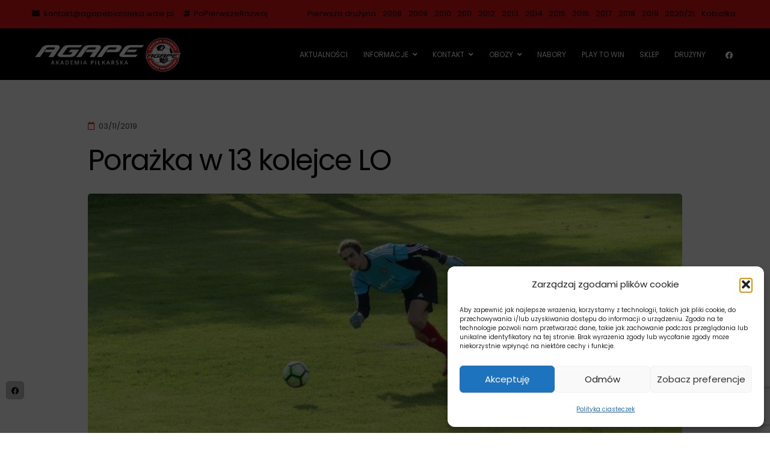

--- FILE ---
content_type: text/html; charset=UTF-8
request_url: http://www.agapebialoleka.waw.pl/blog/porazka-w-13-kolejce-lo/
body_size: 16897
content:
<!doctype html>
<html lang="pl-PL">
<head>
	<meta charset="UTF-8">
	<meta name="viewport" content="width=device-width, initial-scale=1">
	<link rel="profile" href="https://gmpg.org/xfn/11">

	<title>Porażka w 13 kolejce LO &#8211; AGAPE Białołęka</title>
<meta name='robots' content='max-image-preview:large' />
<link rel='dns-prefetch' href='//fonts.googleapis.com' />
<link rel="alternate" type="application/rss+xml" title="AGAPE Białołęka &raquo; Kanał z wpisami" href="https://www.agapebialoleka.waw.pl/feed/" />
<link rel="alternate" type="application/rss+xml" title="AGAPE Białołęka &raquo; Kanał z komentarzami" href="https://www.agapebialoleka.waw.pl/comments/feed/" />
<link rel="alternate" title="oEmbed (JSON)" type="application/json+oembed" href="https://www.agapebialoleka.waw.pl/wp-json/oembed/1.0/embed?url=https%3A%2F%2Fwww.agapebialoleka.waw.pl%2Fblog%2Fporazka-w-13-kolejce-lo%2F" />
<link rel="alternate" title="oEmbed (XML)" type="text/xml+oembed" href="https://www.agapebialoleka.waw.pl/wp-json/oembed/1.0/embed?url=https%3A%2F%2Fwww.agapebialoleka.waw.pl%2Fblog%2Fporazka-w-13-kolejce-lo%2F&#038;format=xml" />
<style id='wp-img-auto-sizes-contain-inline-css'>
img:is([sizes=auto i],[sizes^="auto," i]){contain-intrinsic-size:3000px 1500px}
/*# sourceURL=wp-img-auto-sizes-contain-inline-css */
</style>
<style id='wp-emoji-styles-inline-css'>

	img.wp-smiley, img.emoji {
		display: inline !important;
		border: none !important;
		box-shadow: none !important;
		height: 1em !important;
		width: 1em !important;
		margin: 0 0.07em !important;
		vertical-align: -0.1em !important;
		background: none !important;
		padding: 0 !important;
	}
/*# sourceURL=wp-emoji-styles-inline-css */
</style>
<link rel='stylesheet' id='wp-block-library-css' href='http://www.agapebialoleka.waw.pl/wp-includes/css/dist/block-library/style.min.css?ver=6.9' media='all' />
<style id='classic-theme-styles-inline-css'>
/*! This file is auto-generated */
.wp-block-button__link{color:#fff;background-color:#32373c;border-radius:9999px;box-shadow:none;text-decoration:none;padding:calc(.667em + 2px) calc(1.333em + 2px);font-size:1.125em}.wp-block-file__button{background:#32373c;color:#fff;text-decoration:none}
/*# sourceURL=/wp-includes/css/classic-themes.min.css */
</style>
<style id='global-styles-inline-css'>
:root{--wp--preset--aspect-ratio--square: 1;--wp--preset--aspect-ratio--4-3: 4/3;--wp--preset--aspect-ratio--3-4: 3/4;--wp--preset--aspect-ratio--3-2: 3/2;--wp--preset--aspect-ratio--2-3: 2/3;--wp--preset--aspect-ratio--16-9: 16/9;--wp--preset--aspect-ratio--9-16: 9/16;--wp--preset--color--black: #000000;--wp--preset--color--cyan-bluish-gray: #abb8c3;--wp--preset--color--white: #ffffff;--wp--preset--color--pale-pink: #f78da7;--wp--preset--color--vivid-red: #cf2e2e;--wp--preset--color--luminous-vivid-orange: #ff6900;--wp--preset--color--luminous-vivid-amber: #fcb900;--wp--preset--color--light-green-cyan: #7bdcb5;--wp--preset--color--vivid-green-cyan: #00d084;--wp--preset--color--pale-cyan-blue: #8ed1fc;--wp--preset--color--vivid-cyan-blue: #0693e3;--wp--preset--color--vivid-purple: #9b51e0;--wp--preset--gradient--vivid-cyan-blue-to-vivid-purple: linear-gradient(135deg,rgb(6,147,227) 0%,rgb(155,81,224) 100%);--wp--preset--gradient--light-green-cyan-to-vivid-green-cyan: linear-gradient(135deg,rgb(122,220,180) 0%,rgb(0,208,130) 100%);--wp--preset--gradient--luminous-vivid-amber-to-luminous-vivid-orange: linear-gradient(135deg,rgb(252,185,0) 0%,rgb(255,105,0) 100%);--wp--preset--gradient--luminous-vivid-orange-to-vivid-red: linear-gradient(135deg,rgb(255,105,0) 0%,rgb(207,46,46) 100%);--wp--preset--gradient--very-light-gray-to-cyan-bluish-gray: linear-gradient(135deg,rgb(238,238,238) 0%,rgb(169,184,195) 100%);--wp--preset--gradient--cool-to-warm-spectrum: linear-gradient(135deg,rgb(74,234,220) 0%,rgb(151,120,209) 20%,rgb(207,42,186) 40%,rgb(238,44,130) 60%,rgb(251,105,98) 80%,rgb(254,248,76) 100%);--wp--preset--gradient--blush-light-purple: linear-gradient(135deg,rgb(255,206,236) 0%,rgb(152,150,240) 100%);--wp--preset--gradient--blush-bordeaux: linear-gradient(135deg,rgb(254,205,165) 0%,rgb(254,45,45) 50%,rgb(107,0,62) 100%);--wp--preset--gradient--luminous-dusk: linear-gradient(135deg,rgb(255,203,112) 0%,rgb(199,81,192) 50%,rgb(65,88,208) 100%);--wp--preset--gradient--pale-ocean: linear-gradient(135deg,rgb(255,245,203) 0%,rgb(182,227,212) 50%,rgb(51,167,181) 100%);--wp--preset--gradient--electric-grass: linear-gradient(135deg,rgb(202,248,128) 0%,rgb(113,206,126) 100%);--wp--preset--gradient--midnight: linear-gradient(135deg,rgb(2,3,129) 0%,rgb(40,116,252) 100%);--wp--preset--font-size--small: 14px;--wp--preset--font-size--medium: 20px;--wp--preset--font-size--large: 20px;--wp--preset--font-size--x-large: 42px;--wp--preset--font-size--regular: 16px;--wp--preset--font-size--larger: 24px;--wp--preset--spacing--20: 0.44rem;--wp--preset--spacing--30: 0.67rem;--wp--preset--spacing--40: 1rem;--wp--preset--spacing--50: 1.5rem;--wp--preset--spacing--60: 2.25rem;--wp--preset--spacing--70: 3.38rem;--wp--preset--spacing--80: 5.06rem;--wp--preset--shadow--natural: 6px 6px 9px rgba(0, 0, 0, 0.2);--wp--preset--shadow--deep: 12px 12px 50px rgba(0, 0, 0, 0.4);--wp--preset--shadow--sharp: 6px 6px 0px rgba(0, 0, 0, 0.2);--wp--preset--shadow--outlined: 6px 6px 0px -3px rgb(255, 255, 255), 6px 6px rgb(0, 0, 0);--wp--preset--shadow--crisp: 6px 6px 0px rgb(0, 0, 0);}:where(.is-layout-flex){gap: 0.5em;}:where(.is-layout-grid){gap: 0.5em;}body .is-layout-flex{display: flex;}.is-layout-flex{flex-wrap: wrap;align-items: center;}.is-layout-flex > :is(*, div){margin: 0;}body .is-layout-grid{display: grid;}.is-layout-grid > :is(*, div){margin: 0;}:where(.wp-block-columns.is-layout-flex){gap: 2em;}:where(.wp-block-columns.is-layout-grid){gap: 2em;}:where(.wp-block-post-template.is-layout-flex){gap: 1.25em;}:where(.wp-block-post-template.is-layout-grid){gap: 1.25em;}.has-black-color{color: var(--wp--preset--color--black) !important;}.has-cyan-bluish-gray-color{color: var(--wp--preset--color--cyan-bluish-gray) !important;}.has-white-color{color: var(--wp--preset--color--white) !important;}.has-pale-pink-color{color: var(--wp--preset--color--pale-pink) !important;}.has-vivid-red-color{color: var(--wp--preset--color--vivid-red) !important;}.has-luminous-vivid-orange-color{color: var(--wp--preset--color--luminous-vivid-orange) !important;}.has-luminous-vivid-amber-color{color: var(--wp--preset--color--luminous-vivid-amber) !important;}.has-light-green-cyan-color{color: var(--wp--preset--color--light-green-cyan) !important;}.has-vivid-green-cyan-color{color: var(--wp--preset--color--vivid-green-cyan) !important;}.has-pale-cyan-blue-color{color: var(--wp--preset--color--pale-cyan-blue) !important;}.has-vivid-cyan-blue-color{color: var(--wp--preset--color--vivid-cyan-blue) !important;}.has-vivid-purple-color{color: var(--wp--preset--color--vivid-purple) !important;}.has-black-background-color{background-color: var(--wp--preset--color--black) !important;}.has-cyan-bluish-gray-background-color{background-color: var(--wp--preset--color--cyan-bluish-gray) !important;}.has-white-background-color{background-color: var(--wp--preset--color--white) !important;}.has-pale-pink-background-color{background-color: var(--wp--preset--color--pale-pink) !important;}.has-vivid-red-background-color{background-color: var(--wp--preset--color--vivid-red) !important;}.has-luminous-vivid-orange-background-color{background-color: var(--wp--preset--color--luminous-vivid-orange) !important;}.has-luminous-vivid-amber-background-color{background-color: var(--wp--preset--color--luminous-vivid-amber) !important;}.has-light-green-cyan-background-color{background-color: var(--wp--preset--color--light-green-cyan) !important;}.has-vivid-green-cyan-background-color{background-color: var(--wp--preset--color--vivid-green-cyan) !important;}.has-pale-cyan-blue-background-color{background-color: var(--wp--preset--color--pale-cyan-blue) !important;}.has-vivid-cyan-blue-background-color{background-color: var(--wp--preset--color--vivid-cyan-blue) !important;}.has-vivid-purple-background-color{background-color: var(--wp--preset--color--vivid-purple) !important;}.has-black-border-color{border-color: var(--wp--preset--color--black) !important;}.has-cyan-bluish-gray-border-color{border-color: var(--wp--preset--color--cyan-bluish-gray) !important;}.has-white-border-color{border-color: var(--wp--preset--color--white) !important;}.has-pale-pink-border-color{border-color: var(--wp--preset--color--pale-pink) !important;}.has-vivid-red-border-color{border-color: var(--wp--preset--color--vivid-red) !important;}.has-luminous-vivid-orange-border-color{border-color: var(--wp--preset--color--luminous-vivid-orange) !important;}.has-luminous-vivid-amber-border-color{border-color: var(--wp--preset--color--luminous-vivid-amber) !important;}.has-light-green-cyan-border-color{border-color: var(--wp--preset--color--light-green-cyan) !important;}.has-vivid-green-cyan-border-color{border-color: var(--wp--preset--color--vivid-green-cyan) !important;}.has-pale-cyan-blue-border-color{border-color: var(--wp--preset--color--pale-cyan-blue) !important;}.has-vivid-cyan-blue-border-color{border-color: var(--wp--preset--color--vivid-cyan-blue) !important;}.has-vivid-purple-border-color{border-color: var(--wp--preset--color--vivid-purple) !important;}.has-vivid-cyan-blue-to-vivid-purple-gradient-background{background: var(--wp--preset--gradient--vivid-cyan-blue-to-vivid-purple) !important;}.has-light-green-cyan-to-vivid-green-cyan-gradient-background{background: var(--wp--preset--gradient--light-green-cyan-to-vivid-green-cyan) !important;}.has-luminous-vivid-amber-to-luminous-vivid-orange-gradient-background{background: var(--wp--preset--gradient--luminous-vivid-amber-to-luminous-vivid-orange) !important;}.has-luminous-vivid-orange-to-vivid-red-gradient-background{background: var(--wp--preset--gradient--luminous-vivid-orange-to-vivid-red) !important;}.has-very-light-gray-to-cyan-bluish-gray-gradient-background{background: var(--wp--preset--gradient--very-light-gray-to-cyan-bluish-gray) !important;}.has-cool-to-warm-spectrum-gradient-background{background: var(--wp--preset--gradient--cool-to-warm-spectrum) !important;}.has-blush-light-purple-gradient-background{background: var(--wp--preset--gradient--blush-light-purple) !important;}.has-blush-bordeaux-gradient-background{background: var(--wp--preset--gradient--blush-bordeaux) !important;}.has-luminous-dusk-gradient-background{background: var(--wp--preset--gradient--luminous-dusk) !important;}.has-pale-ocean-gradient-background{background: var(--wp--preset--gradient--pale-ocean) !important;}.has-electric-grass-gradient-background{background: var(--wp--preset--gradient--electric-grass) !important;}.has-midnight-gradient-background{background: var(--wp--preset--gradient--midnight) !important;}.has-small-font-size{font-size: var(--wp--preset--font-size--small) !important;}.has-medium-font-size{font-size: var(--wp--preset--font-size--medium) !important;}.has-large-font-size{font-size: var(--wp--preset--font-size--large) !important;}.has-x-large-font-size{font-size: var(--wp--preset--font-size--x-large) !important;}
:where(.wp-block-post-template.is-layout-flex){gap: 1.25em;}:where(.wp-block-post-template.is-layout-grid){gap: 1.25em;}
:where(.wp-block-term-template.is-layout-flex){gap: 1.25em;}:where(.wp-block-term-template.is-layout-grid){gap: 1.25em;}
:where(.wp-block-columns.is-layout-flex){gap: 2em;}:where(.wp-block-columns.is-layout-grid){gap: 2em;}
:root :where(.wp-block-pullquote){font-size: 1.5em;line-height: 1.6;}
/*# sourceURL=global-styles-inline-css */
</style>
<link rel='stylesheet' id='contact-form-7-css' href='http://www.agapebialoleka.waw.pl/wp-content/plugins/contact-form-7/includes/css/styles.css?ver=6.1.4' media='all' />
<link rel='stylesheet' id='cmplz-general-css' href='http://www.agapebialoleka.waw.pl/wp-content/plugins/complianz-gdpr/assets/css/cookieblocker.min.css?ver=1766348503' media='all' />
<link rel='stylesheet' id='attesa-loader-css' href='http://www.agapebialoleka.waw.pl/wp-content/themes/attesa/css/loader.min.css?ver=1.5.9.4' media='all' />
<link rel='stylesheet' id='attesa-top-bar-css' href='http://www.agapebialoleka.waw.pl/wp-content/themes/attesa/css/top-bar.min.css?ver=1.5.9.4' media='all' />
<link rel='stylesheet' id='attesa-style-css' href='http://www.agapebialoleka.waw.pl/wp-content/themes/attesa/style.css?ver=1.5.9.4' media='all' />
<style id='attesa-style-inline-css'>
h1,h2,h3,h4,h5,h6,p.site-title,blockquote{font-family:Poppins,sans-serif}body,button,input,select,optgroup,textarea{font-family:Poppins,sans-serif}.nav-top .container.boxed,.nav-middle .container.boxed,.nav-middle-top-title .container.boxed,#content.site-content,.attesaFooterWidget,.attesaFeatBox .attesaFeatBoxContainer,.mainFooter .site-copy-down,.second-navigation,.attesa-woocommerce-sticky-product .container,.attesapro-footer-callout-container{max-width:1200px}body.no-sidebar #primary.content-area{width:85%}button,input[type]:not([type="file"]):not([type="hidden"]):not([type="image"]):not([type="checkbox"]),textarea,select,.attesaMenuButton,.navigation.pagination .nav-links a,.page-links a,.navigation.pagination .nav-links span.current,.page-links .current,aside ul.menu .indicatorBar,aside ul.product-categories .indicatorBar,.widget_tag_cloud a,.widget.widget_search input[type="search"],.widget.widget_search input[type="submit"],#secondary .sidebar-container,header.page-header,.entry-footer .read-more a,.post-thumbnail img,#toTop,#comments article footer img,#comments .reply,.site-social-float a,body.attesa-blog-grid .hentry,body.attesa-blog-masonry .hentry,fieldset,.attesaPostWidget img,.site-social-widget .attesa-social,.attesaFeatBoxContainer .attesaproFeatBoxButton a,.attesa-contact-info i,.attesa-post-slider-readmore p a,.attesa-breadcrumbs,.rank-math-breadcrumb,.awp-ajax-search.shortcode .awp-search-results ul li img,.bypostauthor>article{border-radius:5px}#wp-calendar>caption{border-top-left-radius:5px;border-top-right-radius:5px}.nav-middle-top-title .attesa-logo img{max-height:65px}@media all and (min-width:1024px){.main-navigation li,.main-navigation-popup li,.site-social-header a,body .attesa-woo-icons-header a,ul.attesa-categories-list li,body .attesa_float_cart_icon.position_next_main_menu i{font-size:12px}.widget .widget-title .widgets-heading{font-size:18px}#secondary,#tertiary,.attesaFooterWidget{font-size:13px}.page-content,.entry-content,.entry-summary{line-height:1.8}#secondary,#tertiary,.attesaFooterWidget{line-height:1.8}}.main-navigation li,.main-navigation-popup li{font-weight:normal;text-transform:uppercase}.nav-middle:not(.format_featuredtitle) .container .mainHead{float:right}.attesaFeatBox .attesaFeatBoxOpacityPost{background-color:rgba(245,245,245,0.3)}.site-social-float{left:10px}#toTop{right:20px}blockquote::before,a,a:visited,.menustyle_default>div>ul>li:hover>a,.menustyle_default>div>ul>li:focus>a,.menustyle_default>div>ul>.current_page_item>a,.menustyle_default>div>ul>.current-menu-item>a,.menustyle_default>div>ul>.current_page_ancestor>a,.menustyle_default>div>ul>.current-menu-ancestor>a,.menustyle_default>div>ul>.current_page_parent>a,.entry-meta i,.entry-footer span i,.site-social-header a:hover,.site-social-header a:focus,.site-social-header a:active{color:#dd3333}button,input[type="button"],input[type="reset"],input[type="submit"],.main-navigation>div>ul>li>a::before,.main-navigation-popup>div ul li a::before,.attesaMenuButton,.navigation.pagination .nav-links a,.page-links a,.widget_tag_cloud a,.entry-footer .read-more a,#toTop,ul.products li.product .tinvwl_add_to_wishlist_button,.attesa-pro-sharing-box-container.style_astheme a:hover,.attesa-pro-sharing-box-container.style_astheme a:focus,.attesa-pro-sharing-box-container.style_astheme a:active,.attesaFeatBoxContainer .attesaproFeatBoxButton a,.attesa-infinite-button-container .attesa-infinite-scroll-more-button,.bypostauthor>article::after,.attesa-menu-badge{background-color:#dd3333}input[type]:focus:not([type="button"]):not([type="reset"]):not([type="submit"]):not([type="file"]):not([type="hidden"]):not([type="image"]):not([type="checkbox"]),textarea:focus,.navigation.pagination .nav-links span.current,.page-links .current,.footerArea,body.attesa-blog-grid .sticky,body.attesa-blog-masonry .sticky,.prev_next_buttons a:hover,.prev_next_buttons a:focus,.prev_next_buttons a:active,.site-social-float a:hover,.site-social-float a:focus,.site-social-float a:active,.attesa-pro-sharing-box-container.style_astheme a,.awp-ajax-search.shortcode .awp-search-results.filled{border-color:#dd3333}body,button,input,select,optgroup,textarea,input[type]:focus:not([type="button"]):not([type="reset"]):not([type="submit"]):not([type="file"]):not([type="hidden"]):not([type="image"]):not([type="checkbox"]),textarea:focus,a:hover,a:focus,a:active,.entry-title a,.post-navigation span.meta-nav,#comments .reply a,.main-navigation>div>ul>li>a,.attesaFeatBoxTitle .entry-title,.site-social-header a,.site-social-float a,.prev_next_buttons a,.attesa-main-menu-container.open_pushmenu .attesa-close-pushmenu,form.attesa-pro-ajax-search-shortocode button i{color:#000000}button:hover,input[type="button"]:hover,input[type="reset"]:hover,input[type="submit"]:hover,button:active,button:focus,input[type="button"]:active,input[type="button"]:focus,input[type="reset"]:active,input[type="reset"]:focus,input[type="submit"]:active,input[type="submit"]:focus,.main-navigation ul ul a,.navigation.pagination .nav-links a:hover,.navigation.pagination .nav-links a:focus,.page-links a:hover,.page-links a:focus,.widget_tag_cloud a:hover,.widget_tag_cloud a:focus,.widget_tag_cloud a:active,.hamburger-menu .menu__line,.hamburger-menu .menu__plus,.entry-footer .read-more a:hover,.entry-footer .read-more a:focus,.entry-footer .read-more a:active,.aLoader2,.attesaFeatBoxContainer .attesaproFeatBoxButton a:hover,.attesaFeatBoxContainer .attesaproFeatBoxButton a:focus,.attesaFeatBoxContainer .attesaproFeatBoxButton a:active,.square-full-screen,.attesa-infinite-button-container .attesa-infinite-scroll-more-button:hover,.attesa-infinite-button-container .attesa-infinite-scroll-more-button:focus,.attesa-infinite-button-container .attesa-infinite-scroll-more-button:active{background-color:#000000}.hamburger-menu .menu__circle{border-color:#000000}.aLoader1{border-top-color:#000000}@media all and (max-width:1025px){.main-navigation ul ul a,.main-navigation ul li .indicator:before{color:#000000 !important}}.attesaLoader,.attesa-site-wrap,#masthead.menuMinor,body:not(.withOverlayMenu) #masthead,#masthead .nav-middle.fixed,.awp-ajax-search.shortcode .awp-search-results{background-color:#ffffff}button,input[type="button"],input[type="reset"],input[type="submit"],.main-navigation>div>ul>li.attesaMenuButton>a,.main-navigation>div>ul>li.attesaMenuButton>a:hover,.main-navigation>div>ul>li.attesaMenuButton>a:focus,.main-navigation>div>ul>li.attesaMenuButton>a:active,#toTop,.main-navigation ul ul a,.navigation.pagination .nav-links a,.page-links a,.navigation.pagination .nav-links a:hover,.navigation.pagination .nav-links a:focus,.page-links a:hover,.page-links a:focus,ul.products li.product .tinvwl_add_to_wishlist_button,.attesaFeatBoxContainer .attesaproFeatBoxButton a,.attesa-menu-badge{color:#ffffff}.main-navigation ul li.attesaMenuButton .indicator:before{color:#ffffff !important}@media all and (max-width:1025px){.attesa-main-menu-container{background-color:#ffffff}.main-navigation>div ul li.attesaMenuButton a,.main-navigation>div ul li.attesaMenuButton a:hover,.main-navigation>div ul li.attesaMenuButton a:focus,.main-navigation>div ul li.attesaMenuButton a:active{color:#ffffff !important}}input[type]:not([type="button"]):not([type="reset"]):not([type="submit"]):not([type="file"]):not([type="hidden"]):not([type="image"]):not([type="checkbox"]),textarea,select,header.page-header,.site-social-float a,#comments .reply,.prev_next_buttons a,.attesa-pro-sharing-box-container,.attesa-breadcrumbs,.rank-math-breadcrumb,.attesa-main-menu-container.open_pushmenu .attesa-close-pushmenu,.wp-block-image,.bypostauthor>article,.attesa-related-list{background-color:#bfbfbf}.widget_tag_cloud a,.entry-footer .read-more a,.attesa-pro-sharing-box-container.style_astheme a:hover,.attesa-pro-sharing-box-container.style_astheme a:focus,.attesa-pro-sharing-box-container.style_astheme a:active,.attesa-infinite-button-container .attesa-infinite-scroll-more-button{color:#bfbfbf}.entry-content,.entry-summary,.entry-meta,.entry-meta a,.entry-footer span a,.attesa-pro-sharing-box a{color:#424242}hr,.site-social-widget .attesa-social{background-color:#adadad}input[type]:not([type="button"]):not([type="reset"]):not([type="submit"]):not([type="file"]):not([type="hidden"]):not([type="image"]):not([type="checkbox"]),textarea,select,.site-main .comment-navigation,.site-main .posts-navigation,.site-main .post-navigation,.site-main .navigation.pagination,.authorAbout,.relatedBox,header.page-header,.site-social-float a,.hentry,#comments ol .pingback,#comments ol article,#comments .reply,#payment .payment_methods li,fieldset,.attesa-pro-sharing-box-container,.attesa-breadcrumbs,.rank-math-breadcrumb,.attesa-main-menu-container.open_pushmenu .attesa-close-pushmenu,.wp-block-image,.awp-ajax-search.shortcode .awp-search-results ul li,.relatedBox.list .theImgRelated{border-color:#adadad}@media all and (max-width:1025px){.main-navigation li,.main-navigation ul li .indicator,.main-navigation>div>ul>li>ul.sub-menu,.attesa-main-menu-container{border-color:#adadad}}.nav-top,.search-icon .circle,.search-container{background-color:#dd1313}.third-navigation li.attesaMenuButton a,.nav-top .attesa-menu-badge{color:#dd1313}.nav-top{border-color:#000000}.nav-top,.top-block-left a,.top-block-left a:hover,.top-block-left a:focus,.top-block-left a:active,.third-navigation li a,.search-icon .circle,.search-container input[type="search"],.search-container input[type="search"]:focus,.top-block-left .site-social-top a{color:#000000}.search-container input[type="search"]::placeholder{color:#000000}.search-container input[type="search"]:-ms-input-placeholder{color:#000000}.search-container input[type="search"]::-ms-input-placeholder{color:#000000}.search-icon .handle,.search-icon .handle:after{background-color:#000000}.footerArea a,.footerArea .attesa-contact-info i{color:#aeaeae}.footerArea .widget_tag_cloud a,.footerArea button,.footerArea input[type="button"],.footerArea input[type="reset"],.footerArea input[type="submit"],.footerArea #wp-calendar>caption,.footerArea .attesaMenuButton{background-color:#aeaeae}.footerArea input[type]:focus:not([type="button"]):not([type="reset"]):not([type="submit"]):not([type="file"]):not([type="hidden"]):not([type="image"]):not([type="checkbox"]),.footerArea textarea:focus,.footerArea #wp-calendar tbody td#today,.footerArea .awp-ajax-search.shortcode .awp-search-results.filled{border-color:#aeaeae}.footerArea,.footerArea a:hover,.footerArea a:focus,.footerArea a:active,.footerArea ul.product-categories li a:before,.footerArea input[type]:not([type="button"]):not([type="reset"]):not([type="submit"]):not([type="file"]):not([type="hidden"]):not([type="image"]):not([type="checkbox"]),.footerArea textarea,.footerArea input[type]:focus:not([type="button"]):not([type="reset"]):not([type="submit"]):not([type="file"]):not([type="hidden"]):not([type="image"]):not([type="checkbox"]),.footerArea textarea:focus,.footerArea .attesa-contact-info a,.footerArea form.attesa-pro-ajax-search-shortocode button i{color:#f0f0f0}.footerArea .widget_tag_cloud a:hover,.footerArea .widget_tag_cloud a:focus,.footerArea .widget_tag_cloud a:active,.footerArea button:hover,.footerArea input[type="button"]:hover,.footerArea input[type="reset"]:hover,.footerArea input[type="submit"]:hover,.footerArea button:active,.footerArea button:focus,.footerArea input[type="button"]:active,.footerArea input[type="button"]:focus,.footerArea input[type="reset"]:active,.footerArea input[type="reset"]:focus,.footerArea input[type="submit"]:active,.footerArea input[type="submit"]:focus,.footerArea .attesa-menu-badge{background-color:#f0f0f0}.footerArea input[type="search"]::placeholder{color:#f0f0f0}.footerArea input[type="search"]:-ms-input-placeholder{color:#f0f0f0}.footerArea input[type="search"]::-ms-input-placeholder{color:#f0f0f0}.footerArea,.footerArea input[type]:not([type="button"]):not([type="reset"]):not([type="submit"]):not([type="file"]):not([type="hidden"]):not([type="image"]):not([type="checkbox"]),.footerArea textarea,.footerArea .awp-ajax-search.shortcode .awp-search-results{background-color:#0a0a0a}.footerArea button,.footerArea input[type="button"],.footerArea input[type="reset"],.footerArea input[type="submit"],.footerArea #wp-calendar>caption,.footerArea .widget_tag_cloud a,.footerArea .widget_tag_cloud a:hover,.footerArea .widget_tag_cloud a:focus,.footerArea .widget_tag_cloud a:active,.footerArea .attesaMenuButton a,.footerArea .attesaMenuButton a:hover,.footerArea .attesaMenuButton a:focus,.footerArea .attesaMenuButton a:active,.footerArea .attesa-menu-badge{color:#0a0a0a}.footerArea .widget .widget-title .widgets-heading,.footerArea input[type]:not([type="button"]):not([type="reset"]):not([type="submit"]):not([type="file"]):not([type="hidden"]):not([type="image"]):not([type="checkbox"]),.footerArea textarea,.footerArea #wp-calendar tbody td,.footerArea fieldset,.footerArea .awp-ajax-search.shortcode .awp-search-results ul li{border-color:#bcbcbc}.footerArea ul.menu .indicatorBar,.footerArea ul.product-categories .indicatorBar,.footerArea .site-social-widget .attesa-social,.footerArea .attesa-contact-info i{background-color:#bcbcbc}body:not(.withOverlayMenu) #masthead,#masthead.menuMinor,#masthead .nav-middle.fixed{background-color:#000000}.main-navigation>div>ul>li.attesaMenuButton>a,.main-navigation>div>ul>li.attesaMenuButton>a:hover,.main-navigation>div>ul>li.attesaMenuButton>a:focus,.main-navigation>div>ul>li.attesaMenuButton>a:active,button.menu-toggle,.attesa-search-button-mobile input[type="submit"],.attesa-menu-badge{color:#000000}.main-navigation ul li.attesaMenuButton .indicator:before{color:#000000 !important}@media all and (max-width:1025px){.attesa-main-menu-container{background-color:#000000}.main-navigation>div ul li.attesaMenuButton a,.main-navigation>div ul li.attesaMenuButton a:hover,.main-navigation>div ul li.attesaMenuButton a:focus,.main-navigation>div ul li.attesaMenuButton a:active{color:#000000 !important}}.site-branding .site-title a,.menustyle_default>div>ul>li:hover>a,.menustyle_default>div>ul>li:focus>a,.menustyle_default>div>ul>.current_page_item>a,.menustyle_default>div>ul>.current-menu-item>a,.menustyle_default>div>ul>.current_page_ancestor>a,.menustyle_default>div>ul>.current-menu-ancestor>a,.menustyle_default>div>ul>.current_page_parent>a,.site-social-header a:hover,.site-social-header a:focus,.site-social-header a:active{color:#dd3333}.main-navigation>div>ul>li>a::before,.main-navigation-popup>div ul li a::before,.main-navigation .attesaMenuButton,button.menu-toggle,.attesa-search-button-mobile input[type="submit"],.attesa-menu-badge{background-color:#dd3333}.attesa-search-button-mobile input[type="search"]:focus,.attesa-search-button-popup input[type="search"]:focus{border-color:#dd3333}.main-navigation>div>ul>li>a,.site-social-header a,.site-branding .site-title a:hover,.site-branding .site-title a:focus,.site-branding .site-title a:active,.site-branding .site-description,.attesa-search-button-mobile input[type="search"]{color:#ffffff}.hamburger-menu .menu__line,.hamburger-menu .menu__plus,.square-full-screen{background-color:#ffffff}.hamburger-menu .menu__circle{border-color:#ffffff}@media all and (max-width:1025px){.main-navigation ul ul a,.main-navigation ul li .indicator:before{color:#ffffff !important}.main-navigation li,.main-navigation ul li .indicator,.main-navigation>div>ul>li>ul.sub-menu,.attesa-search-button-mobile input[type="search"]{border-color:#ffffff}}
/*# sourceURL=attesa-style-inline-css */
</style>
<link rel='stylesheet' id='font-awesome-5-all-css' href='http://www.agapebialoleka.waw.pl/wp-content/themes/attesa/css/all.min.css?ver=5.15.3' media='all' />
<link rel='stylesheet' id='font-awesome-4-shim-css' href='http://www.agapebialoleka.waw.pl/wp-content/themes/attesa/css/v4-shims.min.css?ver=5.15.3' media='all' />
<link rel='stylesheet' id='attesa-googlefonts-css' href='//fonts.googleapis.com/css2?family=Poppins:wght@400;700&#038;family=Poppins:wght@400;700&#038;display=swap' media='all' />
<link rel='stylesheet' id='tablepress-default-css' href='http://www.agapebialoleka.waw.pl/wp-content/plugins/tablepress/css/build/default.css?ver=3.2.6' media='all' />
<link rel='stylesheet' id='elementor-frontend-css' href='http://www.agapebialoleka.waw.pl/wp-content/plugins/elementor/assets/css/frontend.min.css?ver=3.34.4' media='all' />
<link rel='stylesheet' id='eael-general-css' href='http://www.agapebialoleka.waw.pl/wp-content/plugins/essential-addons-for-elementor-lite/assets/front-end/css/view/general.min.css?ver=6.5.9' media='all' />
<script async src="http://www.agapebialoleka.waw.pl/wp-content/plugins/burst-statistics/assets/js/timeme/timeme.min.js?ver=1769870960" id="burst-timeme-js"></script>
<script async src="http://www.agapebialoleka.waw.pl/wp-content/uploads/burst/js/burst.min.js?ver=1770013814" id="burst-js"></script>
<script src="http://www.agapebialoleka.waw.pl/wp-includes/js/jquery/jquery.min.js?ver=3.7.1" id="jquery-core-js"></script>
<script src="http://www.agapebialoleka.waw.pl/wp-includes/js/jquery/jquery-migrate.min.js?ver=3.4.1" id="jquery-migrate-js"></script>
<link rel="https://api.w.org/" href="https://www.agapebialoleka.waw.pl/wp-json/" /><link rel="alternate" title="JSON" type="application/json" href="https://www.agapebialoleka.waw.pl/wp-json/wp/v2/posts/10964" /><link rel="EditURI" type="application/rsd+xml" title="RSD" href="https://www.agapebialoleka.waw.pl/xmlrpc.php?rsd" />
<meta name="generator" content="WordPress 6.9" />
<link rel="canonical" href="https://www.agapebialoleka.waw.pl/blog/porazka-w-13-kolejce-lo/" />
<link rel='shortlink' href='https://www.agapebialoleka.waw.pl/?p=10964' />
		<!-- Custom Logo: hide header text -->
		<style id="custom-logo-css">
			.site-title, .site-description {
				position: absolute;
				clip-path: inset(50%);
			}
		</style>
					<style>.cmplz-hidden {
					display: none !important;
				}</style><meta name="generator" content="Elementor 3.34.4; features: additional_custom_breakpoints; settings: css_print_method-external, google_font-enabled, font_display-auto">
			<style>
				.e-con.e-parent:nth-of-type(n+4):not(.e-lazyloaded):not(.e-no-lazyload),
				.e-con.e-parent:nth-of-type(n+4):not(.e-lazyloaded):not(.e-no-lazyload) * {
					background-image: none !important;
				}
				@media screen and (max-height: 1024px) {
					.e-con.e-parent:nth-of-type(n+3):not(.e-lazyloaded):not(.e-no-lazyload),
					.e-con.e-parent:nth-of-type(n+3):not(.e-lazyloaded):not(.e-no-lazyload) * {
						background-image: none !important;
					}
				}
				@media screen and (max-height: 640px) {
					.e-con.e-parent:nth-of-type(n+2):not(.e-lazyloaded):not(.e-no-lazyload),
					.e-con.e-parent:nth-of-type(n+2):not(.e-lazyloaded):not(.e-no-lazyload) * {
						background-image: none !important;
					}
				}
			</style>
			<link rel="icon" href="https://www.agapebialoleka.waw.pl/wp-content/uploads/2022/11/Agape_LogoM.png" sizes="32x32" />
<link rel="icon" href="https://www.agapebialoleka.waw.pl/wp-content/uploads/2022/11/Agape_LogoM.png" sizes="192x192" />
<link rel="apple-touch-icon" href="https://www.agapebialoleka.waw.pl/wp-content/uploads/2022/11/Agape_LogoM.png" />
<meta name="msapplication-TileImage" content="https://www.agapebialoleka.waw.pl/wp-content/uploads/2022/11/Agape_LogoM.png" />
</head>

<body data-cmplz=1 class="wp-singular post-template-default single single-post postid-10964 single-format-standard wp-custom-logo wp-embed-responsive wp-theme-attesa mobile_menu_dropdown with_fa5_comp format_compat topBarMobile attesa-topbar no-sidebar elementor-default elementor-kit-11740"  data-burst_id="10964" data-burst_type="post">
	<div class="attesaLoader">
		<div class="aLoader2"></div>	</div>
<div class="attesa-site-wrap">
	<div id="page" class="site">
		<a class="skip-link screen-reader-text" href="#content">Przejdź do treści</a>
								<header id="masthead"  class="site-header topbarscrollhide noSticky nonMobile inMobile noSubEffect" >
				
						<div class="nav-top">
						<div class="container smallText boxed">
				<div class="top-block-left ">
																							<span class="top-email">
								<i class="fas fa-envelope spaceRight" aria-hidden="true"></i><span class="attesa-email">&#107;o&#110;&#116;ak&#116;&#064;&#097;ga&#112;&#101;&#098;&#105;&#097;&#108;&#111;leka.wa&#119;&#046;&#112;l</span>
							</span>
																						<span class="top-custom">
							<i class="fas fa-hashtag spaceRight" aria-hidden="true"></i><span class="attesa-custom">PoPierwszeRozwoj</span>
						</span>
																			</div>
				<div class="top-block-right ">
																									<nav id="top-navigation" class="third-navigation" >
						<button class="menu-toggle-top"><i class="fas fa-lg fa-bars" aria-hidden="true"></i></button>
						<div class="menu-head-container"><ul id="top-menu" class="menu"><li id="menu-item-16908" class="menu-item menu-item-type-post_type menu-item-object-page menu-item-16908"><a href="https://www.agapebialoleka.waw.pl/pierwsza-druzyna-agape/">Pierwsza drużyna</a></li>
<li id="menu-item-11983" class="menu-item menu-item-type-post_type menu-item-object-page menu-item-11983"><a href="https://www.agapebialoleka.waw.pl/rocznik-2008/">2008</a></li>
<li id="menu-item-11980" class="menu-item menu-item-type-post_type menu-item-object-page menu-item-11980"><a href="https://www.agapebialoleka.waw.pl/rocznik-2009/">2009</a></li>
<li id="menu-item-11977" class="menu-item menu-item-type-post_type menu-item-object-page menu-item-11977"><a href="https://www.agapebialoleka.waw.pl/rocznik-2010/">2010</a></li>
<li id="menu-item-11974" class="menu-item menu-item-type-post_type menu-item-object-page menu-item-11974"><a href="https://www.agapebialoleka.waw.pl/rocznik-2011/">2011</a></li>
<li id="menu-item-11971" class="menu-item menu-item-type-post_type menu-item-object-page menu-item-11971"><a href="https://www.agapebialoleka.waw.pl/rocznik-2012/">2012</a></li>
<li id="menu-item-11738" class="menu-item menu-item-type-post_type menu-item-object-page menu-item-11738"><a href="https://www.agapebialoleka.waw.pl/rocznik-2013/">2013</a></li>
<li id="menu-item-11737" class="menu-item menu-item-type-post_type menu-item-object-page menu-item-11737"><a href="https://www.agapebialoleka.waw.pl/rocznik-2014/">2014</a></li>
<li id="menu-item-11736" class="menu-item menu-item-type-post_type menu-item-object-page menu-item-11736"><a href="https://www.agapebialoleka.waw.pl/rocznik-2015/">2015</a></li>
<li id="menu-item-11735" class="menu-item menu-item-type-post_type menu-item-object-page menu-item-11735"><a href="https://www.agapebialoleka.waw.pl/rocznik-2016/">2016</a></li>
<li id="menu-item-11750" class="menu-item menu-item-type-post_type menu-item-object-page menu-item-11750"><a href="https://www.agapebialoleka.waw.pl/rocznik-2017/">2017</a></li>
<li id="menu-item-15602" class="menu-item menu-item-type-post_type menu-item-object-page menu-item-15602"><a href="https://www.agapebialoleka.waw.pl/rocznik-2018/">2018</a></li>
<li id="menu-item-15603" class="menu-item menu-item-type-post_type menu-item-object-page menu-item-15603"><a href="https://www.agapebialoleka.waw.pl/rocznik-2019/">2019</a></li>
<li id="menu-item-16788" class="menu-item menu-item-type-post_type menu-item-object-page menu-item-16788"><a href="https://www.agapebialoleka.waw.pl/rocznik-2020/">2020/21</a></li>
<li id="menu-item-11754" class="menu-item menu-item-type-post_type menu-item-object-page menu-item-11754"><a href="https://www.agapebialoleka.waw.pl/kobialka-sp31/">Kobiałka</a></li>
</ul></div>					</nav>
														</div>
			</div>
		</div>
						
									<div class="nav-middle headerscrollnormal format_compat">
			<div class="container boxed">
				<div class="mainLogo">
					<div class="subLogo">
						<div class="site-branding menuposition_right" >
														<div class="attesa-logo">
								<a href="https://www.agapebialoleka.waw.pl/" class="custom-logo-link" rel="home"><img fetchpriority="high" width="827" height="200" src="https://www.agapebialoleka.waw.pl/wp-content/uploads/2025/08/AGAPE_AkademiaPilkarska_logo-full.png" class="custom-logo" alt="AGAPE Białołęka" decoding="async" srcset="https://www.agapebialoleka.waw.pl/wp-content/uploads/2025/08/AGAPE_AkademiaPilkarska_logo-full.png 827w, https://www.agapebialoleka.waw.pl/wp-content/uploads/2025/08/AGAPE_AkademiaPilkarska_logo-full-300x73.png 300w, https://www.agapebialoleka.waw.pl/wp-content/uploads/2025/08/AGAPE_AkademiaPilkarska_logo-full-768x186.png 768w" sizes="(max-width: 827px) 100vw, 827px" /></a>							</div>
														<div class="attesa-text-logo">
																	<p class="site-title" ><a href="https://www.agapebialoleka.waw.pl/" rel="home" >AGAPE Białołęka</a></p>
																			<p class="site-description smallText">Akademia Piłkarska</p>
																								</div>
						</div>
					</div>
				</div><!-- .mainLogo -->
				<div class="mainFunc">
					<div class="subFunc">
																		<div class="attesa-social-header-desktop"><div class="site-social-header"><a class="attesa-social" href="https://www.facebook.com/agape.bialoleka" target="_self"  title="Facebook"><i class="fab fa-facebook spaceLeftRight"><span class="screen-reader-text">Facebook</span></i></a></div></div>																	</div>
				</div><!-- .mainFunc -->
				<div class="mainHead">
					<div class="subHead">
												<button class="menu-toggle" aria-controls="primary-menu" aria-expanded="false" aria-label="Menu">Menu<i class="spaceLeft fas fa fa-bars" aria-hidden="true"></i></button>
						<div class="attesa-main-menu-container open_dropdown">
														<nav id="site-navigation" class="main-navigation menustyle_minimal" >
								<div class="menu-glowne-menu-container"><ul id="primary-menu" class="menu"><li id="menu-item-13129" class="menu-item menu-item-type-custom menu-item-object-custom menu-item-13129"><a href="http://www.agapebialoleka.waw.pl/#news">Aktualności</a></li>
<li id="menu-item-9351" class="menu-item menu-item-type-custom menu-item-object-custom menu-item-has-children menu-item-9351"><a href="#">Informacje</a>
<ul class="sub-menu">
	<li id="menu-item-9275" class="menu-item menu-item-type-post_type menu-item-object-page menu-item-9275"><a href="https://www.agapebialoleka.waw.pl/dokumenty/oplaty/">Opłaty</a></li>
	<li id="menu-item-19068" class="menu-item menu-item-type-post_type menu-item-object-post menu-item-19068"><a href="https://www.agapebialoleka.waw.pl/blog/przekaz-15-podatku-na-rozwoj-akademii-pilkarskiej-agape/">Przekaż 1,5% podatku</a></li>
	<li id="menu-item-9276" class="menu-item menu-item-type-post_type menu-item-object-page menu-item-9276"><a href="https://www.agapebialoleka.waw.pl/dokumenty/ubezpieczenie-nnw/">Ubezpieczenie</a></li>
	<li id="menu-item-9273" class="menu-item menu-item-type-post_type menu-item-object-page menu-item-9273"><a href="https://www.agapebialoleka.waw.pl/dokumenty/regulamin/">Regulamin</a></li>
	<li id="menu-item-10785" class="menu-item menu-item-type-post_type menu-item-object-page menu-item-10785"><a href="https://www.agapebialoleka.waw.pl/dokumenty/dokumenty-do-pobrania/">Dokumenty do pobrania</a></li>
	<li id="menu-item-18480" class="menu-item menu-item-type-post_type menu-item-object-page menu-item-18480"><a href="https://www.agapebialoleka.waw.pl/rachunek/">Rachunki</a></li>
	<li id="menu-item-17557" class="menu-item menu-item-type-custom menu-item-object-custom menu-item-17557"><a href="https://www.agapebialoleka.waw.pl/polityka-bezpieczenstwa-dzieci/">Polityka Ochrony Dzieci</a></li>
	<li id="menu-item-9601" class="menu-item menu-item-type-post_type menu-item-object-page menu-item-9601"><a href="https://www.agapebialoleka.waw.pl/historia/">Historia</a></li>
	<li id="menu-item-9274" class="menu-item menu-item-type-post_type menu-item-object-page menu-item-9274"><a href="https://www.agapebialoleka.waw.pl/dokumenty/wspolpraca/">Współpraca</a></li>
	<li id="menu-item-9336" class="menu-item menu-item-type-post_type menu-item-object-page menu-item-9336"><a href="https://www.agapebialoleka.waw.pl/strefa-zawodnika/zywienie/">Żywienie</a></li>
	<li id="menu-item-9340" class="menu-item menu-item-type-post_type menu-item-object-page menu-item-9340"><a href="https://www.agapebialoleka.waw.pl/dokumenty/kibicowanie-jest-sztuka/">Kibicowanie jest sztuką</a></li>
	<li id="menu-item-9271" class="menu-item menu-item-type-post_type menu-item-object-page menu-item-9271"><a href="https://www.agapebialoleka.waw.pl/cookie-policy/">Polityka cookies</a></li>
</ul>
</li>
<li id="menu-item-9270" class="menu-item menu-item-type-post_type menu-item-object-page menu-item-has-children menu-item-9270"><a href="https://www.agapebialoleka.waw.pl/kontakt/">Kontakt</a>
<ul class="sub-menu">
	<li id="menu-item-9617" class="menu-item menu-item-type-post_type menu-item-object-page menu-item-9617"><a href="https://www.agapebialoleka.waw.pl/kontakt/">Klub</a></li>
	<li id="menu-item-9569" class="menu-item menu-item-type-post_type menu-item-object-page menu-item-9569"><a href="https://www.agapebialoleka.waw.pl/kadra-trenerska-2/">Kadra trenerska</a></li>
</ul>
</li>
<li id="menu-item-11904" class="menu-item menu-item-type-custom menu-item-object-custom menu-item-has-children menu-item-11904"><a href="#">Obozy</a>
<ul class="sub-menu">
	<li id="menu-item-19056" class="menu-item menu-item-type-post_type menu-item-object-post menu-item-19056"><a href="https://www.agapebialoleka.waw.pl/blog/lato-2026-pilkarski-pierwszy-krok-obozowy/">Piłkarski pierwszy krok obozowy &#8211; LATO 2026</a></li>
	<li id="menu-item-19055" class="menu-item menu-item-type-post_type menu-item-object-post menu-item-19055"><a href="https://www.agapebialoleka.waw.pl/blog/wyjazdowe-obozy-pilkarskie-agape-bialoleka-lato-2026/">Wyjazdowe obozy piłkarskie &#8211; LATO 2026</a></li>
	<li id="menu-item-19094" class="menu-item menu-item-type-post_type menu-item-object-post menu-item-19094"><a href="https://www.agapebialoleka.waw.pl/blog/polkolonie-pilkarsko-rekreacyjne-blisko-domu-lato-2026/">Półkolonie piłkarsko-rekreacyjne &#8211; LATO 2026</a></li>
</ul>
</li>
<li id="menu-item-13178" class="menu-item menu-item-type-post_type menu-item-object-post menu-item-13178"><a href="https://www.agapebialoleka.waw.pl/blog/zajecia-naborowe/">Nabory</a></li>
<li id="menu-item-12910" class="menu-item menu-item-type-post_type menu-item-object-page menu-item-12910"><a href="https://www.agapebialoleka.waw.pl/play-to-win/">Play to Win</a></li>
<li id="menu-item-13267" class="menu-item menu-item-type-custom menu-item-object-custom menu-item-13267"><a href="https://naszestroje.pl/3-agape">Sklep</a></li>
<li id="menu-item-13125" class="menu-item menu-item-type-custom menu-item-object-custom menu-item-13125"><a href="http://www.agapebialoleka.waw.pl/#grupy">Drużyny</a></li>
</ul></div>							</nav><!-- #site-navigation -->
							<div class="attesa-social-header-mobile"><div class="site-social-header"><a class="attesa-social" href="https://www.facebook.com/agape.bialoleka" target="_self"  title="Facebook"><i class="fab fa-facebook spaceLeftRight"><span class="screen-reader-text">Facebook</span></i></a></div></div>						</div>
					</div>
				</div><!-- .mainHead -->
			</div>
		</div>
							
			</header><!-- #masthead -->
				
				
		<div id="content" class="site-content">
						<div class="attesa-content-container">
	<div id="primary" class="content-area">
		<main id="main" class="site-main" >

		
<article id="post-10964" class="post-10964 post type-post status-publish format-standard has-post-thumbnail hentry category-aktualnosci category-seniorzy">
			<header class="entry-header">
					<div class="entry-meta smallText">
				<span class="posted-on" ><i class="far fa-calendar spaceRight" aria-hidden="true"></i><time class="entry-date published updated" datetime="2019-11-03T21:44:43+01:00">03/11/2019</time></span>			</div><!-- .entry-meta -->
		<h1 class="entry-title" >Porażka w 13 kolejce LO</h1>	</header><!-- .entry-header -->
				<div class="post-thumbnail">
								<img width="1024" height="768" src="https://www.agapebialoleka.waw.pl/wp-content/uploads/2019/05/P1000278.jpg" class="attesa-feat-image-single wp-post-image" alt="" decoding="async" srcset="https://www.agapebialoleka.waw.pl/wp-content/uploads/2019/05/P1000278.jpg 1024w, https://www.agapebialoleka.waw.pl/wp-content/uploads/2019/05/P1000278-300x225.jpg 300w, https://www.agapebialoleka.waw.pl/wp-content/uploads/2019/05/P1000278-768x576.jpg 768w" sizes="(max-width: 1024px) 100vw, 1024px" />			</div><!-- .post-thumbnail -->

		
	<div class="entry-content" >
		<p>W 13 kolejce Ligi Okręgowej mimo bardzo dobrej gry odnosimy porażkę z Bugiem Wyszków 3:2. Bramki dla naszego zespołu zdobyli: Ziółkowski, Gmurczyk.</p>
<p><strong>Skład:</strong> Kukut, Pastewka, Żuber, Sobczyk, Budnicki, Niedźwiedź, Markiewicz, Dobrogost, Tokarski, Ziółkowski, Gmurczyk.</p>
<p><strong>Rezerwowi: </strong>Szajkowski, Górski, Kawka, Otulak, Wełpa, Pietraszkiewicz, Adamowski</p>
	</div><!-- .entry-content -->

	<footer class="entry-footer">
			</footer><!-- .entry-footer -->
	</article><!-- #post-10964 -->

		</main><!-- #main -->
	</div><!-- #primary -->

		</div><!-- #content -->
				</div><!-- .attesa-content-container -->

		<footer id="colophon" class="site-footer" >
										<div class="mainFooter">
				
															<div class="footerArea">
					<div class="attesaFooterWidget threecol">
												<div class="attesa-footer-container">
																								<aside id="footer-1" class="widget-area footer">
										<section id="media_image-5" class="widget widget_media_image"><a href="#"><img width="1134" height="325" src="https://www.agapebialoleka.waw.pl/wp-content/uploads/2025/06/AGAPE_AkademiaPilkarska_logo-biale.png" class="image wp-image-18036  attachment-full size-full" alt="" style="max-width: 100%; height: auto;" decoding="async" srcset="https://www.agapebialoleka.waw.pl/wp-content/uploads/2025/06/AGAPE_AkademiaPilkarska_logo-biale.png 1134w, https://www.agapebialoleka.waw.pl/wp-content/uploads/2025/06/AGAPE_AkademiaPilkarska_logo-biale-300x86.png 300w, https://www.agapebialoleka.waw.pl/wp-content/uploads/2025/06/AGAPE_AkademiaPilkarska_logo-biale-1024x293.png 1024w, https://www.agapebialoleka.waw.pl/wp-content/uploads/2025/06/AGAPE_AkademiaPilkarska_logo-biale-768x220.png 768w, https://www.agapebialoleka.waw.pl/wp-content/uploads/2025/06/AGAPE_AkademiaPilkarska_logo-biale-850x244.png 850w, https://www.agapebialoleka.waw.pl/wp-content/uploads/2025/06/AGAPE_AkademiaPilkarska_logo-biale-350x100.png 350w" sizes="(max-width: 1134px) 100vw, 1134px" /></a></section>									</aside><!-- #footer-1 -->
																									<aside id="footer-2" class="widget-area footer">
										<section id="block-29" class="widget widget_block widget_text">
<p class="has-text-align-center">kontakt@agapebialoleka.waw.pl</p>
</section><section id="block-31" class="widget widget_block widget_text">
<p>© 2022 Agape Białołęka</p>
</section>									</aside><!-- #footer-2 -->
																									<aside id="footer-3" class="widget-area footer">
										<section id="block-26" class="widget widget_block widget_text">
<p class="has-text-align-center">Realizacja i obsługa strony: <a rel="noreferrer noopener" href="http://www.pasja.biz" target="_blank">pasja.biz</a></p>
</section>									</aside><!-- #footer-3 -->
																					</div>
											</div>
				</div>
											
										
				</div>
					</footer><!-- #colophon -->
	</div><!-- #page -->
</div><!-- .attesa-site-wrap -->
<div class="site-social-float"><a class="attesa-social" href="https://www.facebook.com/agape.bialoleka" target="_self"  title="Facebook"><i class="fab fa-facebook spaceLeftRight"><span class="screen-reader-text">Facebook</span></i></a></div>		<a href="#top" id="toTop" tabindex="-1" title="Powrót na górę" class="scrolltop_on"><i class="fa fa-arrow-up" aria-hidden="true"></i></a>
	<script type="speculationrules">
{"prefetch":[{"source":"document","where":{"and":[{"href_matches":"/*"},{"not":{"href_matches":["/wp-*.php","/wp-admin/*","/wp-content/uploads/*","/wp-content/*","/wp-content/plugins/*","/wp-content/themes/attesa/*","/*\\?(.+)"]}},{"not":{"selector_matches":"a[rel~=\"nofollow\"]"}},{"not":{"selector_matches":".no-prefetch, .no-prefetch a"}}]},"eagerness":"conservative"}]}
</script>

<!-- Consent Management powered by Complianz | GDPR/CCPA Cookie Consent https://wordpress.org/plugins/complianz-gdpr -->
<div id="cmplz-cookiebanner-container"><div class="cmplz-cookiebanner cmplz-hidden banner-1 bottom-right-view-preferences optin cmplz-bottom-right cmplz-categories-type-view-preferences" aria-modal="true" data-nosnippet="true" role="dialog" aria-live="polite" aria-labelledby="cmplz-header-1-optin" aria-describedby="cmplz-message-1-optin">
	<div class="cmplz-header">
		<div class="cmplz-logo"></div>
		<div class="cmplz-title" id="cmplz-header-1-optin">Zarządzaj zgodami plików cookie</div>
		<div class="cmplz-close" tabindex="0" role="button" aria-label="Zamknij okienko">
			<svg aria-hidden="true" focusable="false" data-prefix="fas" data-icon="times" class="svg-inline--fa fa-times fa-w-11" role="img" xmlns="http://www.w3.org/2000/svg" viewBox="0 0 352 512"><path fill="currentColor" d="M242.72 256l100.07-100.07c12.28-12.28 12.28-32.19 0-44.48l-22.24-22.24c-12.28-12.28-32.19-12.28-44.48 0L176 189.28 75.93 89.21c-12.28-12.28-32.19-12.28-44.48 0L9.21 111.45c-12.28 12.28-12.28 32.19 0 44.48L109.28 256 9.21 356.07c-12.28 12.28-12.28 32.19 0 44.48l22.24 22.24c12.28 12.28 32.2 12.28 44.48 0L176 322.72l100.07 100.07c12.28 12.28 32.2 12.28 44.48 0l22.24-22.24c12.28-12.28 12.28-32.19 0-44.48L242.72 256z"></path></svg>
		</div>
	</div>

	<div class="cmplz-divider cmplz-divider-header"></div>
	<div class="cmplz-body">
		<div class="cmplz-message" id="cmplz-message-1-optin">Aby zapewnić jak najlepsze wrażenia, korzystamy z technologii, takich jak pliki cookie, do przechowywania i/lub uzyskiwania dostępu do informacji o urządzeniu. Zgoda na te technologie pozwoli nam przetwarzać dane, takie jak zachowanie podczas przeglądania lub unikalne identyfikatory na tej stronie. Brak wyrażenia zgody lub wycofanie zgody może niekorzystnie wpłynąć na niektóre cechy i funkcje.</div>
		<!-- categories start -->
		<div class="cmplz-categories">
			<details class="cmplz-category cmplz-functional" >
				<summary>
						<span class="cmplz-category-header">
							<span class="cmplz-category-title">Funkcjonalne</span>
							<span class='cmplz-always-active'>
								<span class="cmplz-banner-checkbox">
									<input type="checkbox"
										   id="cmplz-functional-optin"
										   data-category="cmplz_functional"
										   class="cmplz-consent-checkbox cmplz-functional"
										   size="40"
										   value="1"/>
									<label class="cmplz-label" for="cmplz-functional-optin"><span class="screen-reader-text">Funkcjonalne</span></label>
								</span>
								Zawsze aktywne							</span>
							<span class="cmplz-icon cmplz-open">
								<svg xmlns="http://www.w3.org/2000/svg" viewBox="0 0 448 512"  height="18" ><path d="M224 416c-8.188 0-16.38-3.125-22.62-9.375l-192-192c-12.5-12.5-12.5-32.75 0-45.25s32.75-12.5 45.25 0L224 338.8l169.4-169.4c12.5-12.5 32.75-12.5 45.25 0s12.5 32.75 0 45.25l-192 192C240.4 412.9 232.2 416 224 416z"/></svg>
							</span>
						</span>
				</summary>
				<div class="cmplz-description">
					<span class="cmplz-description-functional">Przechowywanie lub dostęp do danych technicznych jest ściśle konieczny do uzasadnionego celu umożliwienia korzystania z konkretnej usługi wyraźnie żądanej przez subskrybenta lub użytkownika, lub wyłącznie w celu przeprowadzenia transmisji komunikatu przez sieć łączności elektronicznej.</span>
				</div>
			</details>

			<details class="cmplz-category cmplz-preferences" >
				<summary>
						<span class="cmplz-category-header">
							<span class="cmplz-category-title">Preferencje</span>
							<span class="cmplz-banner-checkbox">
								<input type="checkbox"
									   id="cmplz-preferences-optin"
									   data-category="cmplz_preferences"
									   class="cmplz-consent-checkbox cmplz-preferences"
									   size="40"
									   value="1"/>
								<label class="cmplz-label" for="cmplz-preferences-optin"><span class="screen-reader-text">Preferencje</span></label>
							</span>
							<span class="cmplz-icon cmplz-open">
								<svg xmlns="http://www.w3.org/2000/svg" viewBox="0 0 448 512"  height="18" ><path d="M224 416c-8.188 0-16.38-3.125-22.62-9.375l-192-192c-12.5-12.5-12.5-32.75 0-45.25s32.75-12.5 45.25 0L224 338.8l169.4-169.4c12.5-12.5 32.75-12.5 45.25 0s12.5 32.75 0 45.25l-192 192C240.4 412.9 232.2 416 224 416z"/></svg>
							</span>
						</span>
				</summary>
				<div class="cmplz-description">
					<span class="cmplz-description-preferences">Przechowywanie lub dostęp techniczny jest niezbędny do uzasadnionego celu przechowywania preferencji, o które nie prosi subskrybent lub użytkownik.</span>
				</div>
			</details>

			<details class="cmplz-category cmplz-statistics" >
				<summary>
						<span class="cmplz-category-header">
							<span class="cmplz-category-title">Statystyka</span>
							<span class="cmplz-banner-checkbox">
								<input type="checkbox"
									   id="cmplz-statistics-optin"
									   data-category="cmplz_statistics"
									   class="cmplz-consent-checkbox cmplz-statistics"
									   size="40"
									   value="1"/>
								<label class="cmplz-label" for="cmplz-statistics-optin"><span class="screen-reader-text">Statystyka</span></label>
							</span>
							<span class="cmplz-icon cmplz-open">
								<svg xmlns="http://www.w3.org/2000/svg" viewBox="0 0 448 512"  height="18" ><path d="M224 416c-8.188 0-16.38-3.125-22.62-9.375l-192-192c-12.5-12.5-12.5-32.75 0-45.25s32.75-12.5 45.25 0L224 338.8l169.4-169.4c12.5-12.5 32.75-12.5 45.25 0s12.5 32.75 0 45.25l-192 192C240.4 412.9 232.2 416 224 416z"/></svg>
							</span>
						</span>
				</summary>
				<div class="cmplz-description">
					<span class="cmplz-description-statistics">Przechowywanie techniczne lub dostęp, który jest używany wyłącznie do celów statystycznych.</span>
					<span class="cmplz-description-statistics-anonymous">Przechowywanie techniczne lub dostęp, który jest używany wyłącznie do anonimowych celów statystycznych. Bez wezwania do sądu, dobrowolnego podporządkowania się dostawcy usług internetowych lub dodatkowych zapisów od strony trzeciej, informacje przechowywane lub pobierane wyłącznie w tym celu zwykle nie mogą być wykorzystywane do identyfikacji użytkownika.</span>
				</div>
			</details>
			<details class="cmplz-category cmplz-marketing" >
				<summary>
						<span class="cmplz-category-header">
							<span class="cmplz-category-title">Marketing</span>
							<span class="cmplz-banner-checkbox">
								<input type="checkbox"
									   id="cmplz-marketing-optin"
									   data-category="cmplz_marketing"
									   class="cmplz-consent-checkbox cmplz-marketing"
									   size="40"
									   value="1"/>
								<label class="cmplz-label" for="cmplz-marketing-optin"><span class="screen-reader-text">Marketing</span></label>
							</span>
							<span class="cmplz-icon cmplz-open">
								<svg xmlns="http://www.w3.org/2000/svg" viewBox="0 0 448 512"  height="18" ><path d="M224 416c-8.188 0-16.38-3.125-22.62-9.375l-192-192c-12.5-12.5-12.5-32.75 0-45.25s32.75-12.5 45.25 0L224 338.8l169.4-169.4c12.5-12.5 32.75-12.5 45.25 0s12.5 32.75 0 45.25l-192 192C240.4 412.9 232.2 416 224 416z"/></svg>
							</span>
						</span>
				</summary>
				<div class="cmplz-description">
					<span class="cmplz-description-marketing">Przechowywanie lub dostęp techniczny jest wymagany do tworzenia profili użytkowników w celu wysyłania reklam lub śledzenia użytkownika na stronie internetowej lub na kilku stronach internetowych w podobnych celach marketingowych.</span>
				</div>
			</details>
		</div><!-- categories end -->
			</div>

	<div class="cmplz-links cmplz-information">
		<ul>
			<li><a class="cmplz-link cmplz-manage-options cookie-statement" href="#" data-relative_url="#cmplz-manage-consent-container">Zarządzaj opcjami</a></li>
			<li><a class="cmplz-link cmplz-manage-third-parties cookie-statement" href="#" data-relative_url="#cmplz-cookies-overview">Zarządzaj serwisami</a></li>
			<li><a class="cmplz-link cmplz-manage-vendors tcf cookie-statement" href="#" data-relative_url="#cmplz-tcf-wrapper">Zarządzaj {vendor_count} dostawcami</a></li>
			<li><a class="cmplz-link cmplz-external cmplz-read-more-purposes tcf" target="_blank" rel="noopener noreferrer nofollow" href="https://cookiedatabase.org/tcf/purposes/" aria-label="Read more about TCF purposes on Cookie Database">Przeczytaj więcej o tych celach</a></li>
		</ul>
			</div>

	<div class="cmplz-divider cmplz-footer"></div>

	<div class="cmplz-buttons">
		<button class="cmplz-btn cmplz-accept">Akceptuję</button>
		<button class="cmplz-btn cmplz-deny">Odmów</button>
		<button class="cmplz-btn cmplz-view-preferences">Zobacz preferencje</button>
		<button class="cmplz-btn cmplz-save-preferences">Zapisz preferencje</button>
		<a class="cmplz-btn cmplz-manage-options tcf cookie-statement" href="#" data-relative_url="#cmplz-manage-consent-container">Zobacz preferencje</a>
			</div>

	
	<div class="cmplz-documents cmplz-links">
		<ul>
			<li><a class="cmplz-link cookie-statement" href="#" data-relative_url="">{title}</a></li>
			<li><a class="cmplz-link privacy-statement" href="#" data-relative_url="">{title}</a></li>
			<li><a class="cmplz-link impressum" href="#" data-relative_url="">{title}</a></li>
		</ul>
			</div>
</div>
</div>
					<div id="cmplz-manage-consent" data-nosnippet="true"><button class="cmplz-btn cmplz-hidden cmplz-manage-consent manage-consent-1">Zarządzaj zgodą</button>

</div>			<script>
				const lazyloadRunObserver = () => {
					const lazyloadBackgrounds = document.querySelectorAll( `.e-con.e-parent:not(.e-lazyloaded)` );
					const lazyloadBackgroundObserver = new IntersectionObserver( ( entries ) => {
						entries.forEach( ( entry ) => {
							if ( entry.isIntersecting ) {
								let lazyloadBackground = entry.target;
								if( lazyloadBackground ) {
									lazyloadBackground.classList.add( 'e-lazyloaded' );
								}
								lazyloadBackgroundObserver.unobserve( entry.target );
							}
						});
					}, { rootMargin: '200px 0px 200px 0px' } );
					lazyloadBackgrounds.forEach( ( lazyloadBackground ) => {
						lazyloadBackgroundObserver.observe( lazyloadBackground );
					} );
				};
				const events = [
					'DOMContentLoaded',
					'elementor/lazyload/observe',
				];
				events.forEach( ( event ) => {
					document.addEventListener( event, lazyloadRunObserver );
				} );
			</script>
			<script src="http://www.agapebialoleka.waw.pl/wp-includes/js/dist/hooks.min.js?ver=dd5603f07f9220ed27f1" id="wp-hooks-js"></script>
<script src="http://www.agapebialoleka.waw.pl/wp-includes/js/dist/i18n.min.js?ver=c26c3dc7bed366793375" id="wp-i18n-js"></script>
<script id="wp-i18n-js-after">
wp.i18n.setLocaleData( { 'text direction\u0004ltr': [ 'ltr' ] } );
//# sourceURL=wp-i18n-js-after
</script>
<script src="http://www.agapebialoleka.waw.pl/wp-content/plugins/contact-form-7/includes/swv/js/index.js?ver=6.1.4" id="swv-js"></script>
<script id="contact-form-7-js-translations">
( function( domain, translations ) {
	var localeData = translations.locale_data[ domain ] || translations.locale_data.messages;
	localeData[""].domain = domain;
	wp.i18n.setLocaleData( localeData, domain );
} )( "contact-form-7", {"translation-revision-date":"2025-12-11 12:03:49+0000","generator":"GlotPress\/4.0.3","domain":"messages","locale_data":{"messages":{"":{"domain":"messages","plural-forms":"nplurals=3; plural=(n == 1) ? 0 : ((n % 10 >= 2 && n % 10 <= 4 && (n % 100 < 12 || n % 100 > 14)) ? 1 : 2);","lang":"pl"},"This contact form is placed in the wrong place.":["Ten formularz kontaktowy zosta\u0142 umieszczony w niew\u0142a\u015bciwym miejscu."],"Error:":["B\u0142\u0105d:"]}},"comment":{"reference":"includes\/js\/index.js"}} );
//# sourceURL=contact-form-7-js-translations
</script>
<script id="contact-form-7-js-before">
var wpcf7 = {
    "api": {
        "root": "https:\/\/www.agapebialoleka.waw.pl\/wp-json\/",
        "namespace": "contact-form-7\/v1"
    }
};
//# sourceURL=contact-form-7-js-before
</script>
<script src="http://www.agapebialoleka.waw.pl/wp-content/plugins/contact-form-7/includes/js/index.js?ver=6.1.4" id="contact-form-7-js"></script>
<script src="http://www.agapebialoleka.waw.pl/wp-content/themes/attesa/js/jquery.attesa.min.js?ver=1.5.9.4" id="attesa-custom-js"></script>
<script src="http://www.agapebialoleka.waw.pl/wp-content/themes/attesa/js/SmoothScroll.min.js?ver=1.4.9" id="attesa-smooth-scroll-js"></script>
<script src="https://www.google.com/recaptcha/api.js?render=6LfFT9wqAAAAANx97RiWg365m6OyQzSG2yCXfT7T&amp;ver=3.0" id="google-recaptcha-js"></script>
<script src="http://www.agapebialoleka.waw.pl/wp-includes/js/dist/vendor/wp-polyfill.min.js?ver=3.15.0" id="wp-polyfill-js"></script>
<script id="wpcf7-recaptcha-js-before">
var wpcf7_recaptcha = {
    "sitekey": "6LfFT9wqAAAAANx97RiWg365m6OyQzSG2yCXfT7T",
    "actions": {
        "homepage": "homepage",
        "contactform": "contactform"
    }
};
//# sourceURL=wpcf7-recaptcha-js-before
</script>
<script src="http://www.agapebialoleka.waw.pl/wp-content/plugins/contact-form-7/modules/recaptcha/index.js?ver=6.1.4" id="wpcf7-recaptcha-js"></script>
<script id="eael-general-js-extra">
var localize = {"ajaxurl":"https://www.agapebialoleka.waw.pl/wp-admin/admin-ajax.php","nonce":"6a361a22f3","i18n":{"added":"Added ","compare":"Compare","loading":"Loading..."},"eael_translate_text":{"required_text":"is a required field","invalid_text":"Invalid","billing_text":"Billing","shipping_text":"Shipping","fg_mfp_counter_text":"of"},"page_permalink":"https://www.agapebialoleka.waw.pl/blog/porazka-w-13-kolejce-lo/","cart_redirectition":"","cart_page_url":"","el_breakpoints":{"mobile":{"label":"Mobilny pionowy","value":767,"default_value":767,"direction":"max","is_enabled":true},"mobile_extra":{"label":"Mobilny poziomy","value":880,"default_value":880,"direction":"max","is_enabled":false},"tablet":{"label":"Pionowy tablet","value":1024,"default_value":1024,"direction":"max","is_enabled":true},"tablet_extra":{"label":"Poziomy tablet","value":1200,"default_value":1200,"direction":"max","is_enabled":false},"laptop":{"label":"Laptop","value":1366,"default_value":1366,"direction":"max","is_enabled":false},"widescreen":{"label":"Szeroki ekran","value":2400,"default_value":2400,"direction":"min","is_enabled":false}}};
//# sourceURL=eael-general-js-extra
</script>
<script src="http://www.agapebialoleka.waw.pl/wp-content/plugins/essential-addons-for-elementor-lite/assets/front-end/js/view/general.min.js?ver=6.5.9" id="eael-general-js"></script>
<script id="cmplz-cookiebanner-js-extra">
var complianz = {"prefix":"cmplz_rt_","user_banner_id":"1","set_cookies":[],"block_ajax_content":"0","banner_version":"170","version":"7.4.4.2","store_consent":"","do_not_track_enabled":"1","consenttype":"optin","region":"eu","geoip":"","dismiss_timeout":"","disable_cookiebanner":"","soft_cookiewall":"1","dismiss_on_scroll":"","cookie_expiry":"365","url":"https://www.agapebialoleka.waw.pl/wp-json/complianz/v1/","locale":"lang=pl&locale=pl_PL","set_cookies_on_root":"0","cookie_domain":"","current_policy_id":"1","cookie_path":"/","categories":{"statistics":"statystyki","marketing":"marketing"},"tcf_active":"","placeholdertext":"Kliknij, \u017ceby zaakceptowa\u0107 {category} pliki cookies i w\u0142\u0105czy\u0107 t\u0119 tre\u015b\u0107","css_file":"https://www.agapebialoleka.waw.pl/wp-content/uploads/complianz/css/banner-{banner_id}-{type}.css?v=170","page_links":{"eu":{"cookie-statement":{"title":"Polityka ciasteczek","url":"http://www.agapebialoleka.waw.pl/cookie-policy/"}}},"tm_categories":"","forceEnableStats":"","preview":"","clean_cookies":"","aria_label":"Kliknij, \u017ceby zaakceptowa\u0107 {category} pliki cookies i w\u0142\u0105czy\u0107 t\u0119 tre\u015b\u0107"};
//# sourceURL=cmplz-cookiebanner-js-extra
</script>
<script defer src="http://www.agapebialoleka.waw.pl/wp-content/plugins/complianz-gdpr/cookiebanner/js/complianz.min.js?ver=1766348506" id="cmplz-cookiebanner-js"></script>
<script id="cmplz-cookiebanner-js-after">
		
			function ensure_complianz_is_loaded() {
				let timeout = 30000000; // 30 seconds
				let start = Date.now();
				return new Promise(wait_for_complianz);

				function wait_for_complianz(resolve, reject) {
					if (window.cmplz_get_cookie) // if complianz is loaded, resolve the promise
						resolve(window.cmplz_get_cookie);
					else if (timeout && (Date.now() - start) >= timeout)
						reject(new Error("timeout"));
					else
						setTimeout(wait_for_complianz.bind(this, resolve, reject), 30);
				}
			}

			// This runs the promise code
			ensure_complianz_is_loaded().then(function(){

							  		// cookieless tracking is disabled
					document.addEventListener("cmplz_cookie_warning_loaded", function(consentData) {
						let region = consentData.detail;
						if (region !== 'uk') {
							let scriptElements = document.querySelectorAll('script[data-service="burst"]');
							scriptElements.forEach(obj => {
								if (obj.classList.contains('cmplz-activated') || obj.getAttribute('type') === 'text/javascript') {
									return;
								}
								obj.classList.add('cmplz-activated');
								let src = obj.getAttribute('src');
								if (src) {
									obj.setAttribute('type', 'text/javascript');
									cmplz_run_script(src, 'statistics', 'src');
									obj.parentNode.removeChild(obj);
								}
							});
						}
					});
					document.addEventListener("cmplz_run_after_all_scripts", cmplz_burst_fire_domContentLoadedEvent);

					function cmplz_burst_fire_domContentLoadedEvent() {
						let event = new CustomEvent('burst_fire_hit');
						document.dispatchEvent(event);
					}
							});
		
		
    
		if ('undefined' != typeof window.jQuery) {
			jQuery(document).ready(function ($) {
				$(document).on('elementor/popup/show', () => {
					let rev_cats = cmplz_categories.reverse();
					for (let key in rev_cats) {
						if (rev_cats.hasOwnProperty(key)) {
							let category = cmplz_categories[key];
							if (cmplz_has_consent(category)) {
								document.querySelectorAll('[data-category="' + category + '"]').forEach(obj => {
									cmplz_remove_placeholder(obj);
								});
							}
						}
					}

					let services = cmplz_get_services_on_page();
					for (let key in services) {
						if (services.hasOwnProperty(key)) {
							let service = services[key].service;
							let category = services[key].category;
							if (cmplz_has_service_consent(service, category)) {
								document.querySelectorAll('[data-service="' + service + '"]').forEach(obj => {
									cmplz_remove_placeholder(obj);
								});
							}
						}
					}
				});
			});
		}
    
    
		
			document.addEventListener("cmplz_enable_category", function(consentData) {
				var category = consentData.detail.category;
				var services = consentData.detail.services;
				var blockedContentContainers = [];
				let selectorVideo = '.cmplz-elementor-widget-video-playlist[data-category="'+category+'"],.elementor-widget-video[data-category="'+category+'"]';
				let selectorGeneric = '[data-cmplz-elementor-href][data-category="'+category+'"]';
				for (var skey in services) {
					if (services.hasOwnProperty(skey)) {
						let service = skey;
						selectorVideo +=',.cmplz-elementor-widget-video-playlist[data-service="'+service+'"],.elementor-widget-video[data-service="'+service+'"]';
						selectorGeneric +=',[data-cmplz-elementor-href][data-service="'+service+'"]';
					}
				}
				document.querySelectorAll(selectorVideo).forEach(obj => {
					let elementService = obj.getAttribute('data-service');
					if ( cmplz_is_service_denied(elementService) ) {
						return;
					}
					if (obj.classList.contains('cmplz-elementor-activated')) return;
					obj.classList.add('cmplz-elementor-activated');

					if ( obj.hasAttribute('data-cmplz_elementor_widget_type') ){
						let attr = obj.getAttribute('data-cmplz_elementor_widget_type');
						obj.classList.removeAttribute('data-cmplz_elementor_widget_type');
						obj.classList.setAttribute('data-widget_type', attr);
					}
					if (obj.classList.contains('cmplz-elementor-widget-video-playlist')) {
						obj.classList.remove('cmplz-elementor-widget-video-playlist');
						obj.classList.add('elementor-widget-video-playlist');
					}
					obj.setAttribute('data-settings', obj.getAttribute('data-cmplz-elementor-settings'));
					blockedContentContainers.push(obj);
				});

				document.querySelectorAll(selectorGeneric).forEach(obj => {
					let elementService = obj.getAttribute('data-service');
					if ( cmplz_is_service_denied(elementService) ) {
						return;
					}
					if (obj.classList.contains('cmplz-elementor-activated')) return;

					if (obj.classList.contains('cmplz-fb-video')) {
						obj.classList.remove('cmplz-fb-video');
						obj.classList.add('fb-video');
					}

					obj.classList.add('cmplz-elementor-activated');
					obj.setAttribute('data-href', obj.getAttribute('data-cmplz-elementor-href'));
					blockedContentContainers.push(obj.closest('.elementor-widget'));
				});

				/**
				 * Trigger the widgets in Elementor
				 */
				for (var key in blockedContentContainers) {
					if (blockedContentContainers.hasOwnProperty(key) && blockedContentContainers[key] !== undefined) {
						let blockedContentContainer = blockedContentContainers[key];
						if (elementorFrontend.elementsHandler) {
							elementorFrontend.elementsHandler.runReadyTrigger(blockedContentContainer)
						}
						var cssIndex = blockedContentContainer.getAttribute('data-placeholder_class_index');
						blockedContentContainer.classList.remove('cmplz-blocked-content-container');
						blockedContentContainer.classList.remove('cmplz-placeholder-' + cssIndex);
					}
				}

			});
		
		
//# sourceURL=cmplz-cookiebanner-js-after
</script>
<script id="wp-emoji-settings" type="application/json">
{"baseUrl":"https://s.w.org/images/core/emoji/17.0.2/72x72/","ext":".png","svgUrl":"https://s.w.org/images/core/emoji/17.0.2/svg/","svgExt":".svg","source":{"concatemoji":"http://www.agapebialoleka.waw.pl/wp-includes/js/wp-emoji-release.min.js?ver=6.9"}}
</script>
<script type="module">
/*! This file is auto-generated */
const a=JSON.parse(document.getElementById("wp-emoji-settings").textContent),o=(window._wpemojiSettings=a,"wpEmojiSettingsSupports"),s=["flag","emoji"];function i(e){try{var t={supportTests:e,timestamp:(new Date).valueOf()};sessionStorage.setItem(o,JSON.stringify(t))}catch(e){}}function c(e,t,n){e.clearRect(0,0,e.canvas.width,e.canvas.height),e.fillText(t,0,0);t=new Uint32Array(e.getImageData(0,0,e.canvas.width,e.canvas.height).data);e.clearRect(0,0,e.canvas.width,e.canvas.height),e.fillText(n,0,0);const a=new Uint32Array(e.getImageData(0,0,e.canvas.width,e.canvas.height).data);return t.every((e,t)=>e===a[t])}function p(e,t){e.clearRect(0,0,e.canvas.width,e.canvas.height),e.fillText(t,0,0);var n=e.getImageData(16,16,1,1);for(let e=0;e<n.data.length;e++)if(0!==n.data[e])return!1;return!0}function u(e,t,n,a){switch(t){case"flag":return n(e,"\ud83c\udff3\ufe0f\u200d\u26a7\ufe0f","\ud83c\udff3\ufe0f\u200b\u26a7\ufe0f")?!1:!n(e,"\ud83c\udde8\ud83c\uddf6","\ud83c\udde8\u200b\ud83c\uddf6")&&!n(e,"\ud83c\udff4\udb40\udc67\udb40\udc62\udb40\udc65\udb40\udc6e\udb40\udc67\udb40\udc7f","\ud83c\udff4\u200b\udb40\udc67\u200b\udb40\udc62\u200b\udb40\udc65\u200b\udb40\udc6e\u200b\udb40\udc67\u200b\udb40\udc7f");case"emoji":return!a(e,"\ud83e\u1fac8")}return!1}function f(e,t,n,a){let r;const o=(r="undefined"!=typeof WorkerGlobalScope&&self instanceof WorkerGlobalScope?new OffscreenCanvas(300,150):document.createElement("canvas")).getContext("2d",{willReadFrequently:!0}),s=(o.textBaseline="top",o.font="600 32px Arial",{});return e.forEach(e=>{s[e]=t(o,e,n,a)}),s}function r(e){var t=document.createElement("script");t.src=e,t.defer=!0,document.head.appendChild(t)}a.supports={everything:!0,everythingExceptFlag:!0},new Promise(t=>{let n=function(){try{var e=JSON.parse(sessionStorage.getItem(o));if("object"==typeof e&&"number"==typeof e.timestamp&&(new Date).valueOf()<e.timestamp+604800&&"object"==typeof e.supportTests)return e.supportTests}catch(e){}return null}();if(!n){if("undefined"!=typeof Worker&&"undefined"!=typeof OffscreenCanvas&&"undefined"!=typeof URL&&URL.createObjectURL&&"undefined"!=typeof Blob)try{var e="postMessage("+f.toString()+"("+[JSON.stringify(s),u.toString(),c.toString(),p.toString()].join(",")+"));",a=new Blob([e],{type:"text/javascript"});const r=new Worker(URL.createObjectURL(a),{name:"wpTestEmojiSupports"});return void(r.onmessage=e=>{i(n=e.data),r.terminate(),t(n)})}catch(e){}i(n=f(s,u,c,p))}t(n)}).then(e=>{for(const n in e)a.supports[n]=e[n],a.supports.everything=a.supports.everything&&a.supports[n],"flag"!==n&&(a.supports.everythingExceptFlag=a.supports.everythingExceptFlag&&a.supports[n]);var t;a.supports.everythingExceptFlag=a.supports.everythingExceptFlag&&!a.supports.flag,a.supports.everything||((t=a.source||{}).concatemoji?r(t.concatemoji):t.wpemoji&&t.twemoji&&(r(t.twemoji),r(t.wpemoji)))});
//# sourceURL=http://www.agapebialoleka.waw.pl/wp-includes/js/wp-emoji-loader.min.js
</script>

</body>
</html>


--- FILE ---
content_type: text/html; charset=utf-8
request_url: https://www.google.com/recaptcha/api2/anchor?ar=1&k=6LfFT9wqAAAAANx97RiWg365m6OyQzSG2yCXfT7T&co=aHR0cDovL3d3dy5hZ2FwZWJpYWxvbGVrYS53YXcucGw6ODA.&hl=en&v=N67nZn4AqZkNcbeMu4prBgzg&size=invisible&anchor-ms=20000&execute-ms=30000&cb=w9mll873g9kc
body_size: 48729
content:
<!DOCTYPE HTML><html dir="ltr" lang="en"><head><meta http-equiv="Content-Type" content="text/html; charset=UTF-8">
<meta http-equiv="X-UA-Compatible" content="IE=edge">
<title>reCAPTCHA</title>
<style type="text/css">
/* cyrillic-ext */
@font-face {
  font-family: 'Roboto';
  font-style: normal;
  font-weight: 400;
  font-stretch: 100%;
  src: url(//fonts.gstatic.com/s/roboto/v48/KFO7CnqEu92Fr1ME7kSn66aGLdTylUAMa3GUBHMdazTgWw.woff2) format('woff2');
  unicode-range: U+0460-052F, U+1C80-1C8A, U+20B4, U+2DE0-2DFF, U+A640-A69F, U+FE2E-FE2F;
}
/* cyrillic */
@font-face {
  font-family: 'Roboto';
  font-style: normal;
  font-weight: 400;
  font-stretch: 100%;
  src: url(//fonts.gstatic.com/s/roboto/v48/KFO7CnqEu92Fr1ME7kSn66aGLdTylUAMa3iUBHMdazTgWw.woff2) format('woff2');
  unicode-range: U+0301, U+0400-045F, U+0490-0491, U+04B0-04B1, U+2116;
}
/* greek-ext */
@font-face {
  font-family: 'Roboto';
  font-style: normal;
  font-weight: 400;
  font-stretch: 100%;
  src: url(//fonts.gstatic.com/s/roboto/v48/KFO7CnqEu92Fr1ME7kSn66aGLdTylUAMa3CUBHMdazTgWw.woff2) format('woff2');
  unicode-range: U+1F00-1FFF;
}
/* greek */
@font-face {
  font-family: 'Roboto';
  font-style: normal;
  font-weight: 400;
  font-stretch: 100%;
  src: url(//fonts.gstatic.com/s/roboto/v48/KFO7CnqEu92Fr1ME7kSn66aGLdTylUAMa3-UBHMdazTgWw.woff2) format('woff2');
  unicode-range: U+0370-0377, U+037A-037F, U+0384-038A, U+038C, U+038E-03A1, U+03A3-03FF;
}
/* math */
@font-face {
  font-family: 'Roboto';
  font-style: normal;
  font-weight: 400;
  font-stretch: 100%;
  src: url(//fonts.gstatic.com/s/roboto/v48/KFO7CnqEu92Fr1ME7kSn66aGLdTylUAMawCUBHMdazTgWw.woff2) format('woff2');
  unicode-range: U+0302-0303, U+0305, U+0307-0308, U+0310, U+0312, U+0315, U+031A, U+0326-0327, U+032C, U+032F-0330, U+0332-0333, U+0338, U+033A, U+0346, U+034D, U+0391-03A1, U+03A3-03A9, U+03B1-03C9, U+03D1, U+03D5-03D6, U+03F0-03F1, U+03F4-03F5, U+2016-2017, U+2034-2038, U+203C, U+2040, U+2043, U+2047, U+2050, U+2057, U+205F, U+2070-2071, U+2074-208E, U+2090-209C, U+20D0-20DC, U+20E1, U+20E5-20EF, U+2100-2112, U+2114-2115, U+2117-2121, U+2123-214F, U+2190, U+2192, U+2194-21AE, U+21B0-21E5, U+21F1-21F2, U+21F4-2211, U+2213-2214, U+2216-22FF, U+2308-230B, U+2310, U+2319, U+231C-2321, U+2336-237A, U+237C, U+2395, U+239B-23B7, U+23D0, U+23DC-23E1, U+2474-2475, U+25AF, U+25B3, U+25B7, U+25BD, U+25C1, U+25CA, U+25CC, U+25FB, U+266D-266F, U+27C0-27FF, U+2900-2AFF, U+2B0E-2B11, U+2B30-2B4C, U+2BFE, U+3030, U+FF5B, U+FF5D, U+1D400-1D7FF, U+1EE00-1EEFF;
}
/* symbols */
@font-face {
  font-family: 'Roboto';
  font-style: normal;
  font-weight: 400;
  font-stretch: 100%;
  src: url(//fonts.gstatic.com/s/roboto/v48/KFO7CnqEu92Fr1ME7kSn66aGLdTylUAMaxKUBHMdazTgWw.woff2) format('woff2');
  unicode-range: U+0001-000C, U+000E-001F, U+007F-009F, U+20DD-20E0, U+20E2-20E4, U+2150-218F, U+2190, U+2192, U+2194-2199, U+21AF, U+21E6-21F0, U+21F3, U+2218-2219, U+2299, U+22C4-22C6, U+2300-243F, U+2440-244A, U+2460-24FF, U+25A0-27BF, U+2800-28FF, U+2921-2922, U+2981, U+29BF, U+29EB, U+2B00-2BFF, U+4DC0-4DFF, U+FFF9-FFFB, U+10140-1018E, U+10190-1019C, U+101A0, U+101D0-101FD, U+102E0-102FB, U+10E60-10E7E, U+1D2C0-1D2D3, U+1D2E0-1D37F, U+1F000-1F0FF, U+1F100-1F1AD, U+1F1E6-1F1FF, U+1F30D-1F30F, U+1F315, U+1F31C, U+1F31E, U+1F320-1F32C, U+1F336, U+1F378, U+1F37D, U+1F382, U+1F393-1F39F, U+1F3A7-1F3A8, U+1F3AC-1F3AF, U+1F3C2, U+1F3C4-1F3C6, U+1F3CA-1F3CE, U+1F3D4-1F3E0, U+1F3ED, U+1F3F1-1F3F3, U+1F3F5-1F3F7, U+1F408, U+1F415, U+1F41F, U+1F426, U+1F43F, U+1F441-1F442, U+1F444, U+1F446-1F449, U+1F44C-1F44E, U+1F453, U+1F46A, U+1F47D, U+1F4A3, U+1F4B0, U+1F4B3, U+1F4B9, U+1F4BB, U+1F4BF, U+1F4C8-1F4CB, U+1F4D6, U+1F4DA, U+1F4DF, U+1F4E3-1F4E6, U+1F4EA-1F4ED, U+1F4F7, U+1F4F9-1F4FB, U+1F4FD-1F4FE, U+1F503, U+1F507-1F50B, U+1F50D, U+1F512-1F513, U+1F53E-1F54A, U+1F54F-1F5FA, U+1F610, U+1F650-1F67F, U+1F687, U+1F68D, U+1F691, U+1F694, U+1F698, U+1F6AD, U+1F6B2, U+1F6B9-1F6BA, U+1F6BC, U+1F6C6-1F6CF, U+1F6D3-1F6D7, U+1F6E0-1F6EA, U+1F6F0-1F6F3, U+1F6F7-1F6FC, U+1F700-1F7FF, U+1F800-1F80B, U+1F810-1F847, U+1F850-1F859, U+1F860-1F887, U+1F890-1F8AD, U+1F8B0-1F8BB, U+1F8C0-1F8C1, U+1F900-1F90B, U+1F93B, U+1F946, U+1F984, U+1F996, U+1F9E9, U+1FA00-1FA6F, U+1FA70-1FA7C, U+1FA80-1FA89, U+1FA8F-1FAC6, U+1FACE-1FADC, U+1FADF-1FAE9, U+1FAF0-1FAF8, U+1FB00-1FBFF;
}
/* vietnamese */
@font-face {
  font-family: 'Roboto';
  font-style: normal;
  font-weight: 400;
  font-stretch: 100%;
  src: url(//fonts.gstatic.com/s/roboto/v48/KFO7CnqEu92Fr1ME7kSn66aGLdTylUAMa3OUBHMdazTgWw.woff2) format('woff2');
  unicode-range: U+0102-0103, U+0110-0111, U+0128-0129, U+0168-0169, U+01A0-01A1, U+01AF-01B0, U+0300-0301, U+0303-0304, U+0308-0309, U+0323, U+0329, U+1EA0-1EF9, U+20AB;
}
/* latin-ext */
@font-face {
  font-family: 'Roboto';
  font-style: normal;
  font-weight: 400;
  font-stretch: 100%;
  src: url(//fonts.gstatic.com/s/roboto/v48/KFO7CnqEu92Fr1ME7kSn66aGLdTylUAMa3KUBHMdazTgWw.woff2) format('woff2');
  unicode-range: U+0100-02BA, U+02BD-02C5, U+02C7-02CC, U+02CE-02D7, U+02DD-02FF, U+0304, U+0308, U+0329, U+1D00-1DBF, U+1E00-1E9F, U+1EF2-1EFF, U+2020, U+20A0-20AB, U+20AD-20C0, U+2113, U+2C60-2C7F, U+A720-A7FF;
}
/* latin */
@font-face {
  font-family: 'Roboto';
  font-style: normal;
  font-weight: 400;
  font-stretch: 100%;
  src: url(//fonts.gstatic.com/s/roboto/v48/KFO7CnqEu92Fr1ME7kSn66aGLdTylUAMa3yUBHMdazQ.woff2) format('woff2');
  unicode-range: U+0000-00FF, U+0131, U+0152-0153, U+02BB-02BC, U+02C6, U+02DA, U+02DC, U+0304, U+0308, U+0329, U+2000-206F, U+20AC, U+2122, U+2191, U+2193, U+2212, U+2215, U+FEFF, U+FFFD;
}
/* cyrillic-ext */
@font-face {
  font-family: 'Roboto';
  font-style: normal;
  font-weight: 500;
  font-stretch: 100%;
  src: url(//fonts.gstatic.com/s/roboto/v48/KFO7CnqEu92Fr1ME7kSn66aGLdTylUAMa3GUBHMdazTgWw.woff2) format('woff2');
  unicode-range: U+0460-052F, U+1C80-1C8A, U+20B4, U+2DE0-2DFF, U+A640-A69F, U+FE2E-FE2F;
}
/* cyrillic */
@font-face {
  font-family: 'Roboto';
  font-style: normal;
  font-weight: 500;
  font-stretch: 100%;
  src: url(//fonts.gstatic.com/s/roboto/v48/KFO7CnqEu92Fr1ME7kSn66aGLdTylUAMa3iUBHMdazTgWw.woff2) format('woff2');
  unicode-range: U+0301, U+0400-045F, U+0490-0491, U+04B0-04B1, U+2116;
}
/* greek-ext */
@font-face {
  font-family: 'Roboto';
  font-style: normal;
  font-weight: 500;
  font-stretch: 100%;
  src: url(//fonts.gstatic.com/s/roboto/v48/KFO7CnqEu92Fr1ME7kSn66aGLdTylUAMa3CUBHMdazTgWw.woff2) format('woff2');
  unicode-range: U+1F00-1FFF;
}
/* greek */
@font-face {
  font-family: 'Roboto';
  font-style: normal;
  font-weight: 500;
  font-stretch: 100%;
  src: url(//fonts.gstatic.com/s/roboto/v48/KFO7CnqEu92Fr1ME7kSn66aGLdTylUAMa3-UBHMdazTgWw.woff2) format('woff2');
  unicode-range: U+0370-0377, U+037A-037F, U+0384-038A, U+038C, U+038E-03A1, U+03A3-03FF;
}
/* math */
@font-face {
  font-family: 'Roboto';
  font-style: normal;
  font-weight: 500;
  font-stretch: 100%;
  src: url(//fonts.gstatic.com/s/roboto/v48/KFO7CnqEu92Fr1ME7kSn66aGLdTylUAMawCUBHMdazTgWw.woff2) format('woff2');
  unicode-range: U+0302-0303, U+0305, U+0307-0308, U+0310, U+0312, U+0315, U+031A, U+0326-0327, U+032C, U+032F-0330, U+0332-0333, U+0338, U+033A, U+0346, U+034D, U+0391-03A1, U+03A3-03A9, U+03B1-03C9, U+03D1, U+03D5-03D6, U+03F0-03F1, U+03F4-03F5, U+2016-2017, U+2034-2038, U+203C, U+2040, U+2043, U+2047, U+2050, U+2057, U+205F, U+2070-2071, U+2074-208E, U+2090-209C, U+20D0-20DC, U+20E1, U+20E5-20EF, U+2100-2112, U+2114-2115, U+2117-2121, U+2123-214F, U+2190, U+2192, U+2194-21AE, U+21B0-21E5, U+21F1-21F2, U+21F4-2211, U+2213-2214, U+2216-22FF, U+2308-230B, U+2310, U+2319, U+231C-2321, U+2336-237A, U+237C, U+2395, U+239B-23B7, U+23D0, U+23DC-23E1, U+2474-2475, U+25AF, U+25B3, U+25B7, U+25BD, U+25C1, U+25CA, U+25CC, U+25FB, U+266D-266F, U+27C0-27FF, U+2900-2AFF, U+2B0E-2B11, U+2B30-2B4C, U+2BFE, U+3030, U+FF5B, U+FF5D, U+1D400-1D7FF, U+1EE00-1EEFF;
}
/* symbols */
@font-face {
  font-family: 'Roboto';
  font-style: normal;
  font-weight: 500;
  font-stretch: 100%;
  src: url(//fonts.gstatic.com/s/roboto/v48/KFO7CnqEu92Fr1ME7kSn66aGLdTylUAMaxKUBHMdazTgWw.woff2) format('woff2');
  unicode-range: U+0001-000C, U+000E-001F, U+007F-009F, U+20DD-20E0, U+20E2-20E4, U+2150-218F, U+2190, U+2192, U+2194-2199, U+21AF, U+21E6-21F0, U+21F3, U+2218-2219, U+2299, U+22C4-22C6, U+2300-243F, U+2440-244A, U+2460-24FF, U+25A0-27BF, U+2800-28FF, U+2921-2922, U+2981, U+29BF, U+29EB, U+2B00-2BFF, U+4DC0-4DFF, U+FFF9-FFFB, U+10140-1018E, U+10190-1019C, U+101A0, U+101D0-101FD, U+102E0-102FB, U+10E60-10E7E, U+1D2C0-1D2D3, U+1D2E0-1D37F, U+1F000-1F0FF, U+1F100-1F1AD, U+1F1E6-1F1FF, U+1F30D-1F30F, U+1F315, U+1F31C, U+1F31E, U+1F320-1F32C, U+1F336, U+1F378, U+1F37D, U+1F382, U+1F393-1F39F, U+1F3A7-1F3A8, U+1F3AC-1F3AF, U+1F3C2, U+1F3C4-1F3C6, U+1F3CA-1F3CE, U+1F3D4-1F3E0, U+1F3ED, U+1F3F1-1F3F3, U+1F3F5-1F3F7, U+1F408, U+1F415, U+1F41F, U+1F426, U+1F43F, U+1F441-1F442, U+1F444, U+1F446-1F449, U+1F44C-1F44E, U+1F453, U+1F46A, U+1F47D, U+1F4A3, U+1F4B0, U+1F4B3, U+1F4B9, U+1F4BB, U+1F4BF, U+1F4C8-1F4CB, U+1F4D6, U+1F4DA, U+1F4DF, U+1F4E3-1F4E6, U+1F4EA-1F4ED, U+1F4F7, U+1F4F9-1F4FB, U+1F4FD-1F4FE, U+1F503, U+1F507-1F50B, U+1F50D, U+1F512-1F513, U+1F53E-1F54A, U+1F54F-1F5FA, U+1F610, U+1F650-1F67F, U+1F687, U+1F68D, U+1F691, U+1F694, U+1F698, U+1F6AD, U+1F6B2, U+1F6B9-1F6BA, U+1F6BC, U+1F6C6-1F6CF, U+1F6D3-1F6D7, U+1F6E0-1F6EA, U+1F6F0-1F6F3, U+1F6F7-1F6FC, U+1F700-1F7FF, U+1F800-1F80B, U+1F810-1F847, U+1F850-1F859, U+1F860-1F887, U+1F890-1F8AD, U+1F8B0-1F8BB, U+1F8C0-1F8C1, U+1F900-1F90B, U+1F93B, U+1F946, U+1F984, U+1F996, U+1F9E9, U+1FA00-1FA6F, U+1FA70-1FA7C, U+1FA80-1FA89, U+1FA8F-1FAC6, U+1FACE-1FADC, U+1FADF-1FAE9, U+1FAF0-1FAF8, U+1FB00-1FBFF;
}
/* vietnamese */
@font-face {
  font-family: 'Roboto';
  font-style: normal;
  font-weight: 500;
  font-stretch: 100%;
  src: url(//fonts.gstatic.com/s/roboto/v48/KFO7CnqEu92Fr1ME7kSn66aGLdTylUAMa3OUBHMdazTgWw.woff2) format('woff2');
  unicode-range: U+0102-0103, U+0110-0111, U+0128-0129, U+0168-0169, U+01A0-01A1, U+01AF-01B0, U+0300-0301, U+0303-0304, U+0308-0309, U+0323, U+0329, U+1EA0-1EF9, U+20AB;
}
/* latin-ext */
@font-face {
  font-family: 'Roboto';
  font-style: normal;
  font-weight: 500;
  font-stretch: 100%;
  src: url(//fonts.gstatic.com/s/roboto/v48/KFO7CnqEu92Fr1ME7kSn66aGLdTylUAMa3KUBHMdazTgWw.woff2) format('woff2');
  unicode-range: U+0100-02BA, U+02BD-02C5, U+02C7-02CC, U+02CE-02D7, U+02DD-02FF, U+0304, U+0308, U+0329, U+1D00-1DBF, U+1E00-1E9F, U+1EF2-1EFF, U+2020, U+20A0-20AB, U+20AD-20C0, U+2113, U+2C60-2C7F, U+A720-A7FF;
}
/* latin */
@font-face {
  font-family: 'Roboto';
  font-style: normal;
  font-weight: 500;
  font-stretch: 100%;
  src: url(//fonts.gstatic.com/s/roboto/v48/KFO7CnqEu92Fr1ME7kSn66aGLdTylUAMa3yUBHMdazQ.woff2) format('woff2');
  unicode-range: U+0000-00FF, U+0131, U+0152-0153, U+02BB-02BC, U+02C6, U+02DA, U+02DC, U+0304, U+0308, U+0329, U+2000-206F, U+20AC, U+2122, U+2191, U+2193, U+2212, U+2215, U+FEFF, U+FFFD;
}
/* cyrillic-ext */
@font-face {
  font-family: 'Roboto';
  font-style: normal;
  font-weight: 900;
  font-stretch: 100%;
  src: url(//fonts.gstatic.com/s/roboto/v48/KFO7CnqEu92Fr1ME7kSn66aGLdTylUAMa3GUBHMdazTgWw.woff2) format('woff2');
  unicode-range: U+0460-052F, U+1C80-1C8A, U+20B4, U+2DE0-2DFF, U+A640-A69F, U+FE2E-FE2F;
}
/* cyrillic */
@font-face {
  font-family: 'Roboto';
  font-style: normal;
  font-weight: 900;
  font-stretch: 100%;
  src: url(//fonts.gstatic.com/s/roboto/v48/KFO7CnqEu92Fr1ME7kSn66aGLdTylUAMa3iUBHMdazTgWw.woff2) format('woff2');
  unicode-range: U+0301, U+0400-045F, U+0490-0491, U+04B0-04B1, U+2116;
}
/* greek-ext */
@font-face {
  font-family: 'Roboto';
  font-style: normal;
  font-weight: 900;
  font-stretch: 100%;
  src: url(//fonts.gstatic.com/s/roboto/v48/KFO7CnqEu92Fr1ME7kSn66aGLdTylUAMa3CUBHMdazTgWw.woff2) format('woff2');
  unicode-range: U+1F00-1FFF;
}
/* greek */
@font-face {
  font-family: 'Roboto';
  font-style: normal;
  font-weight: 900;
  font-stretch: 100%;
  src: url(//fonts.gstatic.com/s/roboto/v48/KFO7CnqEu92Fr1ME7kSn66aGLdTylUAMa3-UBHMdazTgWw.woff2) format('woff2');
  unicode-range: U+0370-0377, U+037A-037F, U+0384-038A, U+038C, U+038E-03A1, U+03A3-03FF;
}
/* math */
@font-face {
  font-family: 'Roboto';
  font-style: normal;
  font-weight: 900;
  font-stretch: 100%;
  src: url(//fonts.gstatic.com/s/roboto/v48/KFO7CnqEu92Fr1ME7kSn66aGLdTylUAMawCUBHMdazTgWw.woff2) format('woff2');
  unicode-range: U+0302-0303, U+0305, U+0307-0308, U+0310, U+0312, U+0315, U+031A, U+0326-0327, U+032C, U+032F-0330, U+0332-0333, U+0338, U+033A, U+0346, U+034D, U+0391-03A1, U+03A3-03A9, U+03B1-03C9, U+03D1, U+03D5-03D6, U+03F0-03F1, U+03F4-03F5, U+2016-2017, U+2034-2038, U+203C, U+2040, U+2043, U+2047, U+2050, U+2057, U+205F, U+2070-2071, U+2074-208E, U+2090-209C, U+20D0-20DC, U+20E1, U+20E5-20EF, U+2100-2112, U+2114-2115, U+2117-2121, U+2123-214F, U+2190, U+2192, U+2194-21AE, U+21B0-21E5, U+21F1-21F2, U+21F4-2211, U+2213-2214, U+2216-22FF, U+2308-230B, U+2310, U+2319, U+231C-2321, U+2336-237A, U+237C, U+2395, U+239B-23B7, U+23D0, U+23DC-23E1, U+2474-2475, U+25AF, U+25B3, U+25B7, U+25BD, U+25C1, U+25CA, U+25CC, U+25FB, U+266D-266F, U+27C0-27FF, U+2900-2AFF, U+2B0E-2B11, U+2B30-2B4C, U+2BFE, U+3030, U+FF5B, U+FF5D, U+1D400-1D7FF, U+1EE00-1EEFF;
}
/* symbols */
@font-face {
  font-family: 'Roboto';
  font-style: normal;
  font-weight: 900;
  font-stretch: 100%;
  src: url(//fonts.gstatic.com/s/roboto/v48/KFO7CnqEu92Fr1ME7kSn66aGLdTylUAMaxKUBHMdazTgWw.woff2) format('woff2');
  unicode-range: U+0001-000C, U+000E-001F, U+007F-009F, U+20DD-20E0, U+20E2-20E4, U+2150-218F, U+2190, U+2192, U+2194-2199, U+21AF, U+21E6-21F0, U+21F3, U+2218-2219, U+2299, U+22C4-22C6, U+2300-243F, U+2440-244A, U+2460-24FF, U+25A0-27BF, U+2800-28FF, U+2921-2922, U+2981, U+29BF, U+29EB, U+2B00-2BFF, U+4DC0-4DFF, U+FFF9-FFFB, U+10140-1018E, U+10190-1019C, U+101A0, U+101D0-101FD, U+102E0-102FB, U+10E60-10E7E, U+1D2C0-1D2D3, U+1D2E0-1D37F, U+1F000-1F0FF, U+1F100-1F1AD, U+1F1E6-1F1FF, U+1F30D-1F30F, U+1F315, U+1F31C, U+1F31E, U+1F320-1F32C, U+1F336, U+1F378, U+1F37D, U+1F382, U+1F393-1F39F, U+1F3A7-1F3A8, U+1F3AC-1F3AF, U+1F3C2, U+1F3C4-1F3C6, U+1F3CA-1F3CE, U+1F3D4-1F3E0, U+1F3ED, U+1F3F1-1F3F3, U+1F3F5-1F3F7, U+1F408, U+1F415, U+1F41F, U+1F426, U+1F43F, U+1F441-1F442, U+1F444, U+1F446-1F449, U+1F44C-1F44E, U+1F453, U+1F46A, U+1F47D, U+1F4A3, U+1F4B0, U+1F4B3, U+1F4B9, U+1F4BB, U+1F4BF, U+1F4C8-1F4CB, U+1F4D6, U+1F4DA, U+1F4DF, U+1F4E3-1F4E6, U+1F4EA-1F4ED, U+1F4F7, U+1F4F9-1F4FB, U+1F4FD-1F4FE, U+1F503, U+1F507-1F50B, U+1F50D, U+1F512-1F513, U+1F53E-1F54A, U+1F54F-1F5FA, U+1F610, U+1F650-1F67F, U+1F687, U+1F68D, U+1F691, U+1F694, U+1F698, U+1F6AD, U+1F6B2, U+1F6B9-1F6BA, U+1F6BC, U+1F6C6-1F6CF, U+1F6D3-1F6D7, U+1F6E0-1F6EA, U+1F6F0-1F6F3, U+1F6F7-1F6FC, U+1F700-1F7FF, U+1F800-1F80B, U+1F810-1F847, U+1F850-1F859, U+1F860-1F887, U+1F890-1F8AD, U+1F8B0-1F8BB, U+1F8C0-1F8C1, U+1F900-1F90B, U+1F93B, U+1F946, U+1F984, U+1F996, U+1F9E9, U+1FA00-1FA6F, U+1FA70-1FA7C, U+1FA80-1FA89, U+1FA8F-1FAC6, U+1FACE-1FADC, U+1FADF-1FAE9, U+1FAF0-1FAF8, U+1FB00-1FBFF;
}
/* vietnamese */
@font-face {
  font-family: 'Roboto';
  font-style: normal;
  font-weight: 900;
  font-stretch: 100%;
  src: url(//fonts.gstatic.com/s/roboto/v48/KFO7CnqEu92Fr1ME7kSn66aGLdTylUAMa3OUBHMdazTgWw.woff2) format('woff2');
  unicode-range: U+0102-0103, U+0110-0111, U+0128-0129, U+0168-0169, U+01A0-01A1, U+01AF-01B0, U+0300-0301, U+0303-0304, U+0308-0309, U+0323, U+0329, U+1EA0-1EF9, U+20AB;
}
/* latin-ext */
@font-face {
  font-family: 'Roboto';
  font-style: normal;
  font-weight: 900;
  font-stretch: 100%;
  src: url(//fonts.gstatic.com/s/roboto/v48/KFO7CnqEu92Fr1ME7kSn66aGLdTylUAMa3KUBHMdazTgWw.woff2) format('woff2');
  unicode-range: U+0100-02BA, U+02BD-02C5, U+02C7-02CC, U+02CE-02D7, U+02DD-02FF, U+0304, U+0308, U+0329, U+1D00-1DBF, U+1E00-1E9F, U+1EF2-1EFF, U+2020, U+20A0-20AB, U+20AD-20C0, U+2113, U+2C60-2C7F, U+A720-A7FF;
}
/* latin */
@font-face {
  font-family: 'Roboto';
  font-style: normal;
  font-weight: 900;
  font-stretch: 100%;
  src: url(//fonts.gstatic.com/s/roboto/v48/KFO7CnqEu92Fr1ME7kSn66aGLdTylUAMa3yUBHMdazQ.woff2) format('woff2');
  unicode-range: U+0000-00FF, U+0131, U+0152-0153, U+02BB-02BC, U+02C6, U+02DA, U+02DC, U+0304, U+0308, U+0329, U+2000-206F, U+20AC, U+2122, U+2191, U+2193, U+2212, U+2215, U+FEFF, U+FFFD;
}

</style>
<link rel="stylesheet" type="text/css" href="https://www.gstatic.com/recaptcha/releases/N67nZn4AqZkNcbeMu4prBgzg/styles__ltr.css">
<script nonce="hayxh7nZT79o4WAYEvRK8g" type="text/javascript">window['__recaptcha_api'] = 'https://www.google.com/recaptcha/api2/';</script>
<script type="text/javascript" src="https://www.gstatic.com/recaptcha/releases/N67nZn4AqZkNcbeMu4prBgzg/recaptcha__en.js" nonce="hayxh7nZT79o4WAYEvRK8g">
      
    </script></head>
<body><div id="rc-anchor-alert" class="rc-anchor-alert"></div>
<input type="hidden" id="recaptcha-token" value="[base64]">
<script type="text/javascript" nonce="hayxh7nZT79o4WAYEvRK8g">
      recaptcha.anchor.Main.init("[\x22ainput\x22,[\x22bgdata\x22,\x22\x22,\[base64]/[base64]/[base64]/[base64]/[base64]/[base64]/[base64]/[base64]/[base64]/[base64]/[base64]/[base64]/[base64]/[base64]\x22,\[base64]\\u003d\x22,\[base64]/CpMKVw4Axwo3Dn8O2w5TCrgtNHMKOwqbDu8Kbw4IkQsOnw4PClcO4wo49AMOfHDzCp3YGwrzCt8OuCFvDqx9Iw7x/QTRceUXCsMOETCcnw5dmwq4McDBtXlU6w7bDvsKcwrFWwpg5ImMrYcKsEQZsPcKOwo3CkcKpZMOcYcO6w5/CkMK1KMO9JsK+w4MfwqQgwo7CpMKDw7oxwrB0w4DDlcKRLcKfScK8YyjDhMKiw5QxBFTCrMOQEH7DiybDpUvCp2wBexvCtwTDsENNKm1NV8OMV8O/w5J4AUHCuwthCcKifgJawrsXw6PDjsK4IsKxwpjCssKPw7FGw7hKH8KMN2/DlMO4UcO3w77DkQnChcOGwpciCsOBBCrCgsORMHhwI8OWw7rCiTLDg8OEFH0iwofDqkvCn8OIwqzDgcOPYQbDr8KHwqDCrH3CukIMw5zDi8K3wqoBw5MKwrzCn8KjwqbDvVLDoMKNwonDoHJlwrhow4U1w4nDuMK7XsKRw6wAPMOcYsK0TB/[base64]/ZzxmY1VLwpMkw7zDjsKuAsKuwpbDgHrCssOCJMO1w79Hw4ELw7Q2fE1weAvDsidycsKWwptMZg3DmsOzcmd8w61xc8OiDMOkTBc6w6M3LMOCw4bCoMKcaR/Cs8OrFHwGw7U0Ux1OQsKuwpDCklRzFsOSw6jCvMK7wo/DpgXCscOPw4HDhMO0V8OywpXDvcOtKsKOwrnDhcOjw5A+fcOxwrwbw77CkDx3wrAcw4sYwrQhSAbCoyNbw44AcMOPUcORY8KFw6VODcKMfcKrw5rCg8O9b8Kdw6XCuzopfi/[base64]/Gi87FnxWw7EFw7fCmhzCnS7Dpk5cwqFEIzQ8JC7DrcOCAMKjw4sgNypsfxvDscKoaEBkelU1W8KNfcKgAQdWfg7CiMOrXcKTAh1gR1AJdhQxwpvDrhxhJsKwwrbCmQHCuioLw6kLwoNMBw0swrvCm0DCsWPDncK/[base64]/DlTBHwp/CusOCwr0ewpHCmcOUw5/CvcKANsKWIklEFsO/wqUFdXnCv8O+wp/CokfDpMO0w7fCq8KRa3dTZRvDvwXCmcKPNyLDjiLDryfDtsOTw5pmwpxuw43Cl8K6woTCrsKBY0TDmMKdw4pVLDErwpkEHMOjOsOQfcObwpUUwrDChMOIw4IPfcKcwovDj34JwrXDhcO6SsKUwoERTsO5QsK+I8OYQsO/w47DklDDgMKfGMKycSDCngDDs30twqpYw47DnGPCjkjCncKpVcOLaR3DjcOpB8K/dsOqGSnCssOTwpzDlndbJ8O/OMKfw6zDtRXDrsOSwr/CpMKyQMKMw6rCtsOAw77Dmi4kJsKyScOeCC4AYsOJZhzDvxfDp8KiTMK7asK9wpTCjsKJHwbCv8KXwovCvSZqw73Cl04Zc8Oyagh6wr7DkibDrsKqw5bChMOqw4Q3AMO9wpHCm8KoC8OWwqkQwpXDpsK/wqTCpcKFOzcRwqRmWmTDgHXClE7CoBXDmGDCqMO7bgAvw7jChE/DtHcDUifCrMONLsOlwozCkMK3EsOGw5vDncOdw64VbHEwYloSYCUIw7XDuMO2worDqEsCVCoZwqbCpQhBe8ObfUhIR8O8CnM/ej/Cr8OZwoA3LGjDomDDs23CmMO7f8OVw48+VsO8wrnDlk/Chj/CuwvDnMK+J20FwrdMwqvCklzDnhsEw5xPKXcwe8KUJsO1w5jCocOAd0TCjcKTYcO5w4cRYcKqwqcIw5PDn0QFXcKsJQlIT8OawrVJw6vCgR/CqVoOA1rDkcOnwpYPwqzCnXzCrcKFwrl0w45JOjDCjnxtwoXCgMKYCMKww4wyw4YVUMKkeWwEw7HChybDm8O8w5tvehMqPGfCp3bCjAA6wp/DoUTCp8OkT2XCh8K4FU7Cj8KOAXZiw4/[base64]/ClsO6P8Opw4nDgkDCqcOIw5zDqFvCnQzCvVrDjyo1wp5Vw4E2acOYwqQVdgV8wpvDpAfDgcOgVcK4P3bDgcKrwqrCiEEvw792XsO9w6trw5dYL8KsY8O2wo5zI2wDM8Ouw5lAbcKlw5nCpcKCKcK1FcOCwr/[base64]/[base64]/[base64]/Cuk7CsMOMaVLCqcO2HV3Dj8ObwrQbXWkAJBptw5MSIcKkOmRQPnQBasOXdcOowrU1SnrDiGITwpJ/[base64]/DrlDCrFPCgnPDjGPCj1/[base64]/dnI/[base64]/fsOGw5NESsOoGE9vwq0MZsOtw5p8wpgxwqXCsWYZw5LDmMOiw7rCmcOxbGtzCcOzKzHDtUXDtixswp7DoMKFwobDuALDocKbOyPDr8OewrzDr8OYMxDCjnHDhGAbwq3CkcK5esK4X8KJw6diwonDpMODwqoOw5nCj8K9w7vDmx7Cr0xIbsOewoNUAFHCicKdw6/CpMOkworCoWbCqcOCw7rCoxnDrsKPw67CpcOhw4h+Dh1KKsOewpk8wpN8N8OvBjEWXsKoHEjCh8KyNsK8w4fCnDjCvgR2WVUnwqXDiTYeWFTDtcK5MDjDi8O1w5h0f1XCniXDn8OWwosDwqbDjcOnYwvDp8O0w7hIVcKqwrTCrMKXEgQpdE/[base64]/[base64]/DjBvDscO4w5MZw6gQP2nCncK6PsO+cR/Cg8K2G0LCusO8wqp3ez4cw68hUWdEacKgwot5wpnDt8Omw5BzFxfCnWANwqhPwokAw7E0w4gvw6XCmsOIw58XZMKkLwXDmsKfwq1yw4PCnWnDpMO/wqQiOXMRw5bCn8KbwoB4Fm0NwqrCl1zDo8O7bMKUwrnCq3Nvw5RCwqUZw7jCucKCwqcBYX7Dlm/DnSvDgMOTTMKEwpRIwrzDgMObPSDCqFrChWHCuVzCvcKgcsOAaMKjW1PDoMKvw6XCpMOTTMKEw4jDvcO7c8OCGMKwK8Oow5VuS8OBHMOGw4/CkMKaw6cGwqtawpIRw50Ewq7DvMKHw43CrsKLTj43Hy5LYm57wocaw43DtMOqw6nCqnvCtcO/[base64]/DqsKDHRZowqYRw5dfwpTDicOmRGAzb8OQw6XCvRrDgD/[base64]/[base64]/ClMONw4g5w5pVCMOkwq/CvcKHEMO4w5DDtV7CmQXCgcOrw4zCmkwJGTZuwrnDozTDqcKlLS/ClydJw6HDsS3CihQ7w416wrXDmsOFwrhgwrrCrhbDmcOawqI/[base64]/CnsOZDMO2wqvCqGJXwpF3DsOlRsKGwpZdf8KDQcKRRhdPwo4FdCZCD8OOwoDDmknDsB99w5zDpcK0X8OOw7HDgCLCh8KzZ8O2EQ1rE8KRSE5Twrotwpklw4ZBw487w4JSXcO6wqMkw4/DnsOcw6N4wq7Du3c/fcKgLcORDcK6w7/DngwCTMKCN8KkRFrDiVzDu3vDhVtySVvCqi8fw5vDkEDCplZCAsKdw57CrMOdw5fChUFWHsO/[base64]/PUYzw6/CplPCoMKxwq11w4jCt8OtGMOkwrdQwoREwr7Dr13DsMOnD3jDoMO+w4/DmcOMeMK0w4lUwq8mTWE/LztjGEXDqXp7wpEOw47DicKqw6PDsMOrIcOMwowNLsKGfcK/wobCtDMSfTTCi3/[base64]/CtsOlwpMCw5bDu2rCl8KMw4zDrX4RVsKPw7bClABFw4YgT8O0w7oKDcKvF3d8w7oAQcOoERg3w7Epw7lhwo9mbnh9Mx/Dq8O9RAXDjz1xw6nDrcK9wrXDtE7DnkzCq8KZw68Pw63DjDZqL8OHw5Mbw5zCiTTDqAHDlMOGwrfCnRnCvsOiwprDvUPDosOLwpHCsMKhwpPDtVcsfcOewp8LwqbCicKdcDbDscKWTyPDqBnDjEMkwprDokPDuS/[base64]/DkQjDqVoRwq7DgG8Ow5PCvHvCncObw58CXCcGNsKZD3zDoMOjwqg0fw3CoW0Yw4PDjMKrdsO9IiHDpCIQw6M6wqMwcsOoJsOWw7zCncOvwphgMTlUNHDDth/DvQPDhsOmw4Z8X8O8wp7DrXxoDWvDth3DnsKiw7/CpW4jwrTDhcOBLsOtc2B5w6bDk3sBw6QxRsKbwqPDs2jCu8K1w4BKHsOmwpLCqy7DgHHDtcOFJHd/[base64]/w5QQH8KlIMK/[base64]/DqBzDvcOvYBAmGMKvFMOZwokBAsO1w7XCpAzDuQ/ClB7DmER4wrVAYntcw67CtcK/SDLDpMOiw4bCoHZvwrl+w5HDoinCqMKAWsKhw7PCgMOcw7jDjSbDhMKywqIyRVDCjcOcw4DCkh8Mw4tJPEDCmRlTN8OWwpfDggAAw45RekjCosKiKVJfY2Fawo3Cu8OtUG3Doih7wpYgw77Cs8KdQsKLJsKsw6JWw4kQPcK/w7DCncO5UBHCnA7Ctgd3wrnDhg0PCMOkFCpEYEpgwqrDpsKgBTIPQVXChMKDwrZ/w6zCm8OtQ8OfZsK6w6rCjV1PMQXCsC4cw6Row7nDtcOpX2lJwo7CgVVNw63CrcKkN8OEc8KYYAMuw7vDjTDDjkDDp28tUcOww7YLJQUwwrdqTBDCujU4fMKgwqzCkSMwwpPCkTnCg8OkwoDDhzLDmMKQPsKKw5DCkC3Dj8KJwrPCkljCpgBdwpQnwoM/[base64]/[base64]/B8O+wpAbEsO6PFLDiTsDwozCicOEw5sjw5bCosK6wpsReMK4S8K7P8KeXcONKS/DnAJowrpkwozDkSxdw6/[base64]/Ckw8xwo05Tyo4YC0nw6hPwrpXw7xjPsKRMcOnw4/DokJcFsOmw5nDicObFkdxw63Cg0vDtg/DnELDpMK3JyB7F8OoEsOzw6pJw5zCh1bChMK7w5bDjcO0wo4+W3YZacOBfX7CisK6F3s/w4Eww7LCtsO3w5XDpMO7wpvCm2omw6PCs8OgwppEwq/DkSYowr3DoMKJw4x5wr0rIsKfNcOzw6nDrGB0WCBlwojDrcK2woTCrnHDik/CqSbCtlPCvTrDuQ0+woQFej/Ci8KAwp/CgsKow4M/Bi/[base64]/Ci2TDm8KGw7NIXcOaQ1ZCecKKC8OaBcKUMlcTMcK2wp8zLlPCosK8bsOkw7o+wrctSXREw4BLwqfDrMKYc8OPwrA7w7HCucKJwpzDkxYgXcOzwprDmV3CmsOlw5kUwq1LwrjCq8KJw5rCvz5Dw65Bw4IOw5zCuk3CgmdMZCZCKcKnw74RGsOmwq/DtzjDisKZw5dnYcK7T2/DvcO1GQIwEwcGwrQnwoNhch/DuMOCTBXCqcK2LkA/wqptCsKRw6/CiDrCpF7Cli7DpcKpwonCpcO+QcKRUVvDnV1gw6McQcOTw6IZw6wgFMOgXhLDlcK/acKDw6DDtMO9ABwmLMOiwrLDhFZawrHCpXnDlsOaEMOUOw3DpCfCpn/DscOgNiDDjQ0wwohAAEoJJMKKwrhiC8KcwqXCnFzCiHbDu8KHw5XDkA5ewo7DiTl/LsO/wrLDpzPChQZ+w4DCi1kmwq/CgsKZZMOPbcO1w6TCjEYmeCrDultUwrlrXV3CnwobwqrCiMKjQWYzwptgw657wqQ2w4UxN8OLBMOLwqhKw7InaVPDsycIGMOlwpvCkDFjwpktwrjDncO9AcKHT8O1H2E1wpk7wr7CmMOvesK5HWp2BcOVHSPDg0PDnEnDk8KDMMO3w7gpBcO2w5/CmUYYwoXCs8O6csO/wrXCug/[base64]/HC7DiMO9wq3DhXbDkMKHw4Ixw5pcwpAwwokxEWvDmcOXBcKnTMOxPsK1HcK+woMOwpFESz1eV2YNw7LDtW3DtFJTw77CpcOZRgM9Zi3DocKsQAR+CsOgDGTCjsOeKgw7w6VwwpHDgMKZbkvDnxrDt8KwwpLCtMK9FR/CoUXDj2DDhcOyRUTCiQIHLEvDqjo4wpTDlcK0d07DlmcnwoDChMK8w5LDkMKIQHsTJCMeWsKYwq1SZMO/RFciw4whw6PCowrDssOsw4EaeWp/wqpdwo4Yw5zDpyrDrMOywqImw6oNw6bDhHxHG2vDhj3CpmpnZlUeTMKgwpFpVsO0wpXCvMKqUsOWwqPCksKwNRxIAAfCk8Ozw6M9WxnDs29iICgGNsKIUwfCjsKow5EZQyRncg/DuMKBOMKHHcOQwo3DksO9IBDDm23CgUoEw4XDscO2UU3Cvi4gR2rDjig3wrcJEcOlWT7DsAfCosKxV2cSL3HCvD0kw740e1sSwrdawpY7aHvDrMO6wrHCpC89NsKQNcOlFcOnXQRJScKiMcKSwrhzw6vChwZgGDvDjTwyCMKPOltgZSwcBjsJPEnDpW/DqTfDkiI4w6URw6ZeVsO3P3IwDMKXw5vClsOfw7PDqWBow5gwbsKRd8OoYFLCnlZxw75yImLDkhbCu8Kuw7TChVR5EBnDnS5LR8OQwrVpbzhoZ2hPUz90PmvCpFTCo8KEMxnDrSTDgBzCnSDDuRrDgiDDvDvDscOpTsK1Bk/[base64]/CgxHDksK8woTCpmVcaMK/w7bClsO3PsOowo8hw7nDjcOOw67DqsOSwobDisOgCQouZj0Ew4JkJsO4C8KmWwkBfz5cwoPChcORwqVdwp3DhSoDwrczwo/CnSfCriF6wrfDqi7CmMKOd3FGdUbDosK4TMK9w7cwfsO6w7PCtAnCv8O0McKHQ2LDqRU9w4jCmAvCjmUoZ8Kvw7LDqwPCocKvLMKIXi89G8OHwrshBALDmgHCvywyMsOIV8K5wo/Dgg3CqsOaHTXCsHfCtEA5WsKSwoXCnjbChBXCj0/DtEzDkT3CjBprMg3CgsKiI8OBwoPCnMOrcC4bworCjsOGwqRvUxcVb8K5wp1lDMO4w7R1wq/Cq8KmGHAkwrvCowUHw6jDhWxAwowHwrtTQS7Cm8OPw5vDtsK4TyfDuQfCo8KXZsOBwqJ5BmfDj3/Cvns7L8Kmw5p4VcOWLRDCowHDgAV/wq9HMDzDkcKjwpg6wqLDkV/[base64]/dcKSFsKhbcO9AcKrw7MqM8OaXxoDw4LDlBJuw6JUwrnCiBTCiMO6AMONABzCssOew7/Diw57wos5MD4+w40DfMKIPMObw5pvDgRywq1sJQzChWNnK8O7bRZ0WsKsw4vCoV9gP8K7esOYEcO/KAfCtE7DicOWw5/Cj8Kkwp/CoMOaRcKEw70bYMO4wq0Gw73Cmng3w5E0wq/DgwrDg3g2M8OwV8Ovfz4wwpQYPcObMMK4LlkoLm/CviHDlEnDgDTDk8OhNsONwq3CvlBnwoUBH8KANSnDvMOrw7xBOFN3w5pEwpt4a8KpwpIOdTXDnBs5woF2wpc6UEMKw6vDkcKIe0jCtmPChsKOf8KjO8KUO0xLfsK+wojCkcOwwowsa8OOw6hpLjwfOAPDu8KOw6xHwoQ3LsKew6IVWFt4DD/Diy91wrbCrsKXw7LChUdjwqMOdknDisKyenMpwrPCsMOdCiBHIT/[base64]/EsOaEjUkSw7CuzbCqcKfCxZ/[base64]/CrsKgf00uPcOINsKTw67Cr1zDn3QRwpLDp8OFRcOTw7jCrXvDkcOnw4vDr8KmIMOcwrfDmSJLw4xGdcK0wo3DpVF2b1HCmR8Jw5PCocK/[base64]/CjlLDi33DnCzChC/[base64]/[base64]/DgsOaDgVEwpY3w6cMExTDlGR5B8OFwpBSwpnDkj9LwrcGYMOLZsO2w6XCqcOHw6PCoU8bw7FiwqnCkcKpw4HCrGLCgMODNMKFworCmQB0O0McGCPCmcKLwqQ2w4hGwo1mEMK5fsO1wpHDhC/[base64]/[base64]/ClhU0fjrCrMOtwqpow41Vw61swoQlMyjCrEPCjcOGUcO2esOuZzF6woDCnkpUwp7CuizCiMO7Y8Oecy/CrsOXwp3DkMKsw7BSw4nCssKSw6LDq1xuw6tUDSjCkMKfwo7CqcK2TSU+KS8swr8ZSsKuwrMfKsObwqjCtMKiwrvDhsKxw5N0w7HDvsOOw6duwrMDwrfCjQsVVMKveBNHwqbDuMO7wpFWw5gfw5jDvCNKYcKIF8OQGRo5XCpReS4vTlbCtxXDsVfDvMOOwpRywq/DksOTA2c7cHhEwrV0f8O7wrXCscOpwqFwfMKVw74heMOKwp8fRcO7IEjCj8KpIyLCqsKoEWMKTcOnw4NpcVlfLn7CosKwQU8CKhfCt3Qbw7jCgwpTwp3CpR3DigRYwoHCpsKgZRHDncOrNcK3w4B/[base64]/Cg8OmXcKiwrsNXQbDmcOoFMOzwqk/wqM6w6krMMKNU3NUwqVxw7csCsK+woTDrSwddsKvHzkYwqDDlcOdwoUxw5U/w74dw63Dr8OlYcOCCMK5woxUwqTCkFbChsOGQD0oFsO6T8K/[base64]/[base64]/Dr8KULsOgPsOkXT/DnUNpUAbDuG7CiCPDojYIwp4zO8KJw70HCcKKR8KlH8K6wpQWJD7Dl8KjwpNNBMKPwqp6wr/ChE5tw6nDqxlsX0MEFiTCs8Okw4l5woXDtsKPwqZ8w4bDjnsLw5tKasKDesOMTsKkwo3CjsKkKQLClWs8wrAWwqY8wrYew4VdFsKRw63Cj2cJEMOPWj/[base64]/[base64]/w70Uw4PCmsO8wpVJLMK/wpQmw4nChy8iPyBJw7vDvHgfw7DCrcK3E8OKwpJdFcOaa8O4wrcOwrnDocK8wqzDkxXDtgbDrg/DsQ/Cn8OnaknDsMOcw6JueA/[base64]/[base64]/[base64]/Dh8Obw4tfw68BwpTDswoOWMOfST1Ww6jDlH/DosO3wrZswrvCm8OtJh1MWcOawo/DksK0IsKfw51mw4dtw7MYMcOkw4HCnsOKw5bCssOKwqZqLsODK0DCsntrwrMWw4BOGcKiJCE/PlTCtMKzbxgIQm1Iw7MYwpLDt2TClzM4w7ElO8OzGcOzwr9IZcOkPF9Hwq3CuMKlW8OBwoHDgT5RJ8KTwrHCgsOKcXXDs8O0c8KGw4bDjMKdDsOhecOGwq/DkHUCw6wewpbDoXtBDsKfT3ZPw7PCsHLCoMOJfsOmHcOaw4jCu8O3esK1wrnDoMOVwo5rUlwQwp/CtsKrw61WSsKHc8Kkwql/asOrwqF/[base64]/CjV3Dn8OgD8OKw7HCmxNAw49OMMKQZ1NCesOhw4wmwpbDj2d5Z8KKHAxzw4vDrcKRwoLDusK2wr/CjcKvw7VsMMKMwol/wprCicKTBGcow4XDmMK/[base64]/Dh8OQPmgPw548GFhYN8OrIsOBXcOwwosLwqdHX01Sw6vDmwt3w5UGw4PCizo2wr3CjcOtwoHChi5UcD5nSyHClMKRHwUYwqRdUsOSw6N7fcOhFMKww4/DkjDDv8Oxw4XCqj92woTDlzrCkcK6YsKnw5jCiEt4w4ZjPMOnw4NED2XCo1RbQ8KMwpTDjsO+w7nChCIpwosTJAPDpyLCqEDCgsORJic/w73ClsOUw73DpcOfwrvCr8OwUR7CosKlw6fDmEAIwqXCr3fDtMOGW8KBw6HChMK2f2zDqgfCicKsUsKbwqPCpURiw6PCo8Kmw457GsKRQULCt8OnVl1ww6LCrRlIGMKUwp5FQ8KFw7lLwrc2w6kaw7QJbsK8w6/CoMK6w6nDr8KbEGvDlkrDq03CtzFHwo7CqQklOsOWw7VkPsO5WQx6GhQWV8OZw4zDhcOlwqfCj8KtCcOoN39iKMKkeygIwrPDgMKPw5jCjMOVwq8cwrRvdcOvwpvDtS/DsEs2w7p8wpZHwoHCuWUeVhVGwo5Bw6jCoMKbanspd8O2wp8MGm17wqB+w4A+LFY4wqbChVHDthUbScKLNkfDrsKmLXIjamfCs8OUwqfCmw8gDcOBw5jCh2JLNU7CuBPDl394wop1CcK3w6/CqcKtAgkCw4TChzbCrj4nwqIpw6rDqW4+Y0QawoLCjsKeEsKuND3CpXDDmMKJwozDll8YUMKySi/DlzrDp8Kuwq5CW2zCqsK7MkceDSHChMOIwoZxwpHDg8Orw6nCm8OJwo/[base64]/Cm8OSw5LCjRnDqhR/XMKUG33Dhn7ChcKJwoYYW8ObdTEhGsKuw4/CtHHCpcK2I8Oyw5HDn8K5wpwpeDnCsnrDkyACw656wrHDjsO/[base64]/fsOqw7XDjcO9SCIswqonw6MxNsOWG1dbwowSwp/CqsONYiQEMsORwpnDssOYwrLCrk8+XsOlCsKDA18/V23CgV4Fw6/DicKtwqTCnsK+w4rDhMKowpkUwovCqD50wr4+OQNJW8KLw5fDmmbCoC3CsBJMw6XCk8ONIR7CoChHe1nCqm3Ch0BEwqVuw4fDn8Ktw63Ds1/DuMK6w7HCksOew79MD8OQKMOUMjNJGHwGR8KYwo9cwp9gwpguw6w2wqtNwqslw6/DssOqGyNqwqFzfyTCo8KZBcKmw7bCqcKgGcOICSvDoCLCi8KmbRvCgcKcwpvCgcOsfcOxKcO2MMK2TB7DmcKwYT0XwqN0HcOKw5YCwqTCtcKpBQt9wowHRcK5SsKsDCTDrVLDp8KzB8O1SsO9fsKASGNuw6E1wpkLw6REcMOhw4zCswfDtsO/w5nCncKWwqjCjMOTw5XCq8OWw4nDqit3aG9AUcKKwrAQOFTCg2fCvR/Cp8KMTMKVwrwIIMKnNsK9DsKjYl01MsO0UwxGC0XDgnrDvTxlHsOEw6nDtcOow5UQE2nDlV09wqXDqxPCgFhJwovDsMK/OCHDqFzCt8OkCGnDk3HCrMOMbsORQMOvw6LDp8Kcwp4ww4bCqsKXUCjCqHrCoUTCkRx/[base64]/GBhIXcKgE8K6PcOdPy4xw6fCqFnDi8O9cMKpwonCnsODwrVkSsKMwqXCkxzCrMKpwo3DrAlpwr9Bw7HCvMKVwq/CkyfDszI8wpPCgcKvw5tGwr3DgS8cwpjCt21/FMOEHsOLwpBXw5low6jCssO0AiVyw7dcw5HCkj3DvF3DqxLCgFgrwppPfMKNT2rCnBsbfVkLQMKBwq3CmA01w7jDo8Ohw4nDgVpAIgE6w7/[base64]/CqQfCmRfDv8OYcVgiw7XDnBvDmX/[base64]/Dp0zDphbDlUHDhzjCl8O1wpA1w5lBwpzCrj1CwoV7wpTCtnPCi8Kww5PDlMOBMcOzw6dNVxltwqTCjcKFw4Q7w5PDr8KhQAfDvlPDnEvCg8OLN8OCw5Fwwqhbwr0uw4wLw50ww7fDt8K1a8OfwpLDhMKiE8K1UsO7NsKYCMOxw7jCiHU3wr4wwpg4wprDjXvCv2LCmg/[base64]/CusONDCfChsO0fMKbF8Kqwpwnw6VqwqrDqMOFw6pNwqLDu8KKwoMDwp7DtA3CmmwBwr0SwrFXw7bDrnFaWcK7w4bDrsKsbHsJXMKvw5dlw5LCoVw4wrbDtsONwrvCkMKLw5/CtMK9TMKkwqNcwocAwrtQw5/Cixoxw7DCmirDsGbDvjRKQcOMwrYHw7w+DsOOwq7DpsKEFRnCoiMiU1nCssOHGsKowp7Ckz7DkmdQWcOww7J/w5J6NG4Xw5bDmcKeTcO1fsKUwoBawpnDpnvDjMKOLAzDthzCrMOIw7VzJh/DnVJawp0Mw65sAkzDscOYw5NgKUXClcKiTAjChkMSwqbCnhfCgXXDjkQLwrHDvxrDghonDmI3w4/CkjjCusK2eRBITcOIAwXCtMOFw6jDtBTCjsKyQUtOw60MwrsOUzTCigLDk8KPw4B+w7HCsj3DtSpcwqPDsClDRWYbwogFwpXDrMO3w4cew4QGQ8Ordzs2Kw1SRkTCrsKjw5APwohrwq/DicKwaMKPf8KLC1zCpHPDiMOcYQQfImFVw7xxGnzDjMKpU8KrwrbDhlTCj8KNwprDqcKJwqrDmQvCq8KPDX/DqcKNw7nDrsKTw5LDhcOqOU3Cqi/[base64]/wojDt19uUcOSwpJyw7vDuG7CsHkCwpLCg8Opw5rCscKiw5QHKFFkAUXCihp/b8KXWyXDvsKHaQVmRcO+w7oGB3tjK8OYw4jCqCjDisOrUMO/fcOcPsOiw7lxYgIQfgwOWTxEwrbDq3oNDRpSw7tLw6Aow5zCkR9uQB50JjjCu8Oew6cFSwYTb8OXwoDCsBTDj8OSMjTDq2xQPRNxwpzDvToMwrhkRUnDtsKkw4DCqBvDnQ/CiTdew6TCnMKow6Ijw548fFbCjcO1w7fDqcOSbMOqJ8OVwq1hw48aWCTDisOawrjDlTU2cCvCuMOcCsO3w58RwrLDuhN9AsKJOsK/[base64]/Cl2TCscKiL8KrwrLDoD88IsKWwpDDt8K3C1kkw5fCgMOOVMOHwqbDtyfCin0YUsKewpfDucODWcKCwr57w5oQCVrDrMKEJAMyAhvDkEHClMKYwonCn8OZw5LDrsOlVMKzw7bDnTDDnFPCmUYAw7fCs8KvccKTN8K8JRk7wqc/wosOVjfCnzVIw4nDlxrCgVorwoHDnyHCukF8w4PCv0hbw7NMw5LDhCPCozw2w5vCmjtuEHZ7JnfDoAQIGcOPQ0LCp8OAQcO/wpx8McKFwovCl8Otw5PCmhDCsH0nPWNKJWs6w4PDrydcdwLCoypRwq7CiMOPw7dkCMOqwq7DtEAkG8KzAwPCv3rCmFsKwpnCg8KABRVew6XDsDLCusOLLsKfw5wRwrQdw4sFSsO/GMO8w4vDs8KTJyF2w4nDmsKSw7gJKMOrw6TClTDCv8OZw7wLw5/Dp8KVwojCvMKjw5HDvcOvw4hSw6HDusOhdH8KT8KiwrLClMOtw5JUDjUrwod/QkDDohjDpMOSwojCncKGfcKeYQHDsmQrwqkFw6t/wqvCjybDisOiZizDjXTDvcKywpPDkhnDkG/CrcOrwodiBQrCukEZwppjwqxfw7VMc8OTJVILw4DDn8OTw43CvH/[base64]/ClMOFw6tTw7TChMOINlxjwrrDpiLCk15QLcO/[base64]/c8K+w4pWKgrDvkslw4AZUSMAwpUPw4HDrsOrwpLDjcKGw74jwqhHVnnDh8KNwq/DmGLChsOhTsK9w7jCvcKPdsKNCMOATizDmcKfS3PDhcKNAsOcLE/[base64]/CrsKnHXnDgzN4w5ZEwrRmGMKlJxEUR8OpEWnDpUd9w68nw5DCusOze8OGZcOYw6Eqw73DtcKXPMO1SsKLEMKULBx5wpfCocKGdgPCgV3Cv8OaHXFeKyQ8XgrCuMOmZcOdw5lkTcK/w75aRCHDoyPChUjCrUbDrMOUdh/Dk8OUP8K+wrx5HsKOfTHCvsKKa3wfRMO/CDJ+wpdKUMKeIiDCi8OFw7fCkx1vcMKpcS1iwphEw7nCscOyKcKMA8Omw5hSw4/[base64]/bMKTRsKYwr/Dp2DCmjrCujwiUcK0wpBBBiHCscORwpzCmAjCnMObw5TDm2V4GGLDviTDm8KPwp9cw4/Cs18wwqvCoGkFw5vDiWgcMMOeZ8KWJcKGwr5+w5vDmMOPE1bDiQ3DkxLCnWDDoFnDlkjCgRLCrsKFPcKRHsK4TsKZXVvClXFiwobCn252AUIAcA3DjmHCiz7CrMKSaRptwrlXwqtew53CvMOiWF4aw5zCvcK/[base64]/[base64]/DpWM2K0/DkjHClsKEwofCmMKrw44JRcOHRsOfw43CgyrCqAjDmR/Dj0TDolfCj8Oiw45kwo9tw6EuYCLCrMOnwpzDpcKUwrvCvnrDiMKGw7pMGyc1woUFw5odUl/CoMOCwqoyw5NBbw/Dp8KgPMKlVlB6w7J/EBXDgcKmwobDrsOkQ3XChRzCpcOzfMKfBMKiw5HCnMKxGkQIwpHCrsKQSsK/Ny7DhX7Cj8KMw7stIjDDiznCj8Kvw47Dn1N8S8KSw7tfw5RwwpJQOB5FMk8lw4HDqDoBDcKOw7NMwoViwr7Cq8KKw5HCiS0xwpI7wokMbGpbwpZHw54yw7jDsRs7w6vCq8O+wqB/[base64]/[base64]/woNiwop3QMOcAWZkwprCksOiwq7DvS1kfmPCj0FPKsKdbmLCkEDCrVPCpsK2S8KYw5/CnsKKbMOgd3TCucOJwqZIw48Wf8O9wprDpyfCksKWbg52wrcfwrHCiBvDsSjCiToAwqBoYy3CocOFwpTDtcKXRcOUwoLDpRfDsBguUDrCnkgzUVojwpnCl8Ond8Onw7IJwqrCmSbCqcKCOVzCpcKVwpXDmGh0w6VPwpfDoU/DsMKSw7Efwrp3GBjDvyrClsK6wrE+w5rCkcKYwqPCicKnVgc8woHDiRxzeXbCoMKxM8O7P8KuwolNR8KnB8KiwqIPMQp/[base64]/Co0Z+dE3Dr0svZMOEw4fCssO6woM5VsK8aMOFKsK2w7vCoSBgJMObw63DmAPDm8OrZhYywq/DgT8uAcOKTULCl8KXw5U6wpBpwrDDhgNrw4rDu8K4w6LDvzVkwoHDvsKCH3pxw5rCjsK2fcOHwr5TchNhw4c9w6bCilAHwovCpDJceDrDgyzCmgbDuMKFG8Oqwq8IcQDCpQLDqhzCnjTCulBjw7UWwoVlw6/DkyjCkAXDqsOxPm7DkVfDr8KMfMKyHhkJSUbDoi0Qwq7Cv8Khw7zCk8OgwrvCtgDCgm3DqUnDgSXDlMK/[base64]\\u003d\x22],null,[\x22conf\x22,null,\x226LfFT9wqAAAAANx97RiWg365m6OyQzSG2yCXfT7T\x22,0,null,null,null,1,[21,125,63,73,95,87,41,43,42,83,102,105,109,121],[7059694,447],0,null,null,null,null,0,null,0,null,700,1,null,0,\[base64]/76lBhn6iwkZoQoZnOKMAhmv8xEZ\x22,0,0,null,null,1,null,0,0,null,null,null,0],\x22http://www.agapebialoleka.waw.pl:80\x22,null,[3,1,1],null,null,null,1,3600,[\x22https://www.google.com/intl/en/policies/privacy/\x22,\x22https://www.google.com/intl/en/policies/terms/\x22],\x22TZh4H4osoNb6KBN2DedzgEwPOR95TQWaL0CMWfbaAO8\\u003d\x22,1,0,null,1,1770090844290,0,0,[97,63,145,214,19],null,[31,195,47,187,143],\x22RC-El4hI8u96zYPwg\x22,null,null,null,null,null,\x220dAFcWeA74AxJF9OGTXghLG9dehQ2xu5LvQ7QVYddeCa3aJmiUC9mi56JiWBqU1V4_KExL03SKr1ocWSrlSNBhafwz8iDT0bOyaA\x22,1770173644444]");
    </script></body></html>